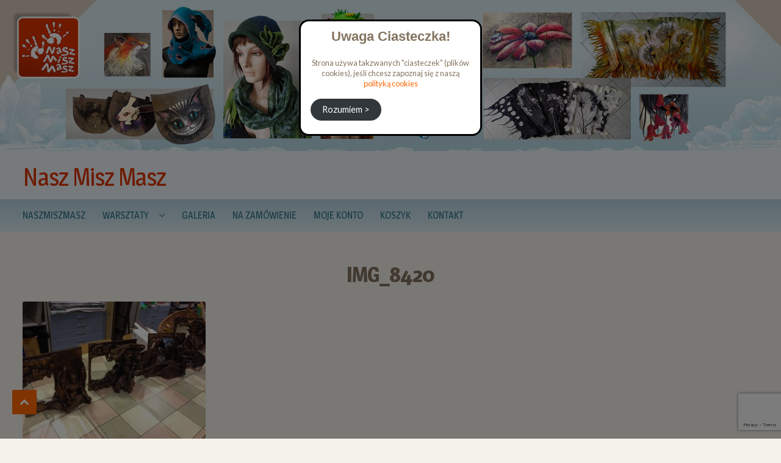

--- FILE ---
content_type: text/html; charset=UTF-8
request_url: https://naszmiszmasz.pl/img_8420/
body_size: 10236
content:
<!DOCTYPE html>
<html lang="pl-PL">
<head>
<meta charset="UTF-8">
<meta name="viewport" content="width=device-width, initial-scale=1">
<link rel="profile" href="http://gmpg.org/xfn/11">
	
	
	<!-- fb og -->
	
	
<meta property="og:title" content="NaszMiszMasz | Pracownia i sklep rękodzieła" />
<meta property="og:type" content="article" />
<meta property="og:url" content="https://naszmiszmasz.pl/" />
<meta property="og:description" content="" />
<meta property="og:image:alt" content="NaszMiszMasz" />
<meta property="og:image" content="https://naszmiszmasz.pl/wp-content/uploads/facebook_og_image_naszmiszmasz.jpg" />
<meta property="og:image:url" content="https://naszmiszmasz.pl/wp-content/uploads/facebook_og_image_naszmiszmasz.jpg" />
<meta property="og:image:secure_url" content="https://naszmiszmasz.pl/wp-content/uploads/facebook_og_image_naszmiszmasz.jpg" />
<meta property="og:image:width" content="1200" />
<meta property="og:image:height" content="630" />
	
	
	
	
	
<!-- Global site tag (gtag.js) - Google Analytics -->
<script async src="https://www.googletagmanager.com/gtag/js?id=G-CPBJWQS5E8"></script>
<script>
  window.dataLayer = window.dataLayer || [];
  function gtag(){dataLayer.push(arguments);}
  gtag('js', new Date());

  gtag('config', 'G-CPBJWQS5E8');
</script>
	
	
<!-- Facebook Pixel Code -->
<script>
  !function(f,b,e,v,n,t,s)
  {if(f.fbq)return;n=f.fbq=function(){n.callMethod?
  n.callMethod.apply(n,arguments):n.queue.push(arguments)};
  if(!f._fbq)f._fbq=n;n.push=n;n.loaded=!0;n.version='2.0';
  n.queue=[];t=b.createElement(e);t.async=!0;
  t.src=v;s=b.getElementsByTagName(e)[0];
  s.parentNode.insertBefore(t,s)}(window, document,'script',
  'https://connect.facebook.net/en_US/fbevents.js');
  fbq('init', '191246722376393');
  fbq('track', 'PageView');
</script>
<noscript><img height="1" width="1" style="display:none"
  src="https://www.facebook.com/tr?id=191246722376393&ev=PageView&noscript=1"
/></noscript>
<!-- End Facebook Pixel Code -->
	
	
	
<!-- Favicon -->
<link rel="icon" href="https://naszmiszmasz.pl/wp-content/uploads/favicon-16.ico" sizes="16x16">
<link rel="icon" href="https://naszmiszmasz.pl/wp-content/uploads/favicon-32.ico" sizes="32x32">
<!--<link rel="icon" href="/path/to/favicon-57.png" sizes="57x57">
<link rel="icon" href="/path/to/favicon-76.png" sizes="76x76">
<link rel="icon" href="/path/to/favicon-96.png" sizes="96x96">
<link rel="icon" href="/path/to/favicon-128.png" sizes="128x128">
<link rel="icon" href="/path/to/favicon-192.png" sizes="192x192">
<link rel="icon" href="/path/to/favicon-228.png" sizes="228x228">-->
	
	


	
	
	
	
<title>IMG_8420 | Nasz Misz Masz</title>

		<!-- All in One SEO 4.0.18 -->
		<meta property="twitter:card" content="summary" />
		<meta property="twitter:domain" content="naszmiszmasz.pl" />
		<meta property="twitter:title" content="IMG_8420 | Nasz Misz Masz" />
		<script type="application/ld+json" class="aioseo-schema">
			{"@context":"https:\/\/schema.org","@graph":[{"@type":"WebSite","@id":"https:\/\/naszmiszmasz.pl\/#website","url":"https:\/\/naszmiszmasz.pl\/","name":"Nasz Misz Masz","publisher":{"@id":"https:\/\/naszmiszmasz.pl\/#organization"}},{"@type":"Organization","@id":"https:\/\/naszmiszmasz.pl\/#organization","name":"Nasz Misz Masz","url":"https:\/\/naszmiszmasz.pl\/","logo":{"@type":"ImageObject","@id":"https:\/\/naszmiszmasz.pl\/#organizationLogo","url":"https:\/\/naszmiszmasz.pl\/wp-content\/uploads\/naszmiszmasz_logo_112x112.png","width":"112","height":"112"},"image":{"@id":"https:\/\/naszmiszmasz.pl\/#organizationLogo"},"sameAs":["https:\/\/www.facebook.com\/profile.php?id=100004090213079"],"contactPoint":{"@type":"ContactPoint","telephone":"+48505123523","contactType":"Sales"}},{"@type":"BreadcrumbList","@id":"https:\/\/naszmiszmasz.pl\/img_8420\/#breadcrumblist","itemListElement":[{"@type":"ListItem","@id":"https:\/\/naszmiszmasz.pl\/#listItem","position":"1","item":{"@id":"https:\/\/naszmiszmasz.pl\/#item","name":"Home","url":"https:\/\/naszmiszmasz.pl\/"},"nextItem":"https:\/\/naszmiszmasz.pl\/img_8420\/#listItem"},{"@type":"ListItem","@id":"https:\/\/naszmiszmasz.pl\/img_8420\/#listItem","position":"2","item":{"@id":"https:\/\/naszmiszmasz.pl\/img_8420\/#item","name":"IMG_8420","url":"https:\/\/naszmiszmasz.pl\/img_8420\/"},"previousItem":"https:\/\/naszmiszmasz.pl\/#listItem"}]},{"@type":"Person","@id":"https:\/\/naszmiszmasz.pl\/author\/ninja\/#author","url":"https:\/\/naszmiszmasz.pl\/author\/ninja\/","name":"ninja","image":{"@type":"ImageObject","@id":"https:\/\/naszmiszmasz.pl\/img_8420\/#authorImage","url":"https:\/\/secure.gravatar.com\/avatar\/619f856e66d31a309884c08306a038aa?s=96&d=mm&r=g","width":"96","height":"96","caption":"ninja"},"sameAs":["https:\/\/www.facebook.com\/profile.php?id=100004090213079"]},{"@type":"ItemPage","@id":"https:\/\/naszmiszmasz.pl\/img_8420\/#itempage","url":"https:\/\/naszmiszmasz.pl\/img_8420\/","name":"IMG_8420 | Nasz Misz Masz","inLanguage":"pl-PL","isPartOf":{"@id":"https:\/\/naszmiszmasz.pl\/#website"},"breadcrumb":{"@id":"https:\/\/naszmiszmasz.pl\/img_8420\/#breadcrumblist"},"author":"https:\/\/naszmiszmasz.pl\/img_8420\/#author","creator":"https:\/\/naszmiszmasz.pl\/img_8420\/#author","datePublished":"2020-12-06T17:27:12+01:00","dateModified":"2020-12-07T16:29:42+01:00"}]}
		</script>
		<!-- All in One SEO -->

<link rel='dns-prefetch' href='//www.google.com' />
<link rel='dns-prefetch' href='//fonts.googleapis.com' />
<link rel='dns-prefetch' href='//s.w.org' />
<link rel="alternate" type="application/rss+xml" title="Nasz Misz Masz &raquo; Kanał z wpisami" href="https://naszmiszmasz.pl/feed/" />
<link rel="alternate" type="application/rss+xml" title="Nasz Misz Masz &raquo; Kanał z komentarzami" href="https://naszmiszmasz.pl/comments/feed/" />
<link rel="alternate" type="application/rss+xml" title="Nasz Misz Masz &raquo; IMG_8420 Kanał z komentarzami" href="https://naszmiszmasz.pl/feed/?attachment_id=1948" />
		<script type="text/javascript">
			window._wpemojiSettings = {"baseUrl":"https:\/\/s.w.org\/images\/core\/emoji\/13.0.1\/72x72\/","ext":".png","svgUrl":"https:\/\/s.w.org\/images\/core\/emoji\/13.0.1\/svg\/","svgExt":".svg","source":{"concatemoji":"https:\/\/naszmiszmasz.pl\/wp-includes\/js\/wp-emoji-release.min.js?ver=5.7.14"}};
			!function(e,a,t){var n,r,o,i=a.createElement("canvas"),p=i.getContext&&i.getContext("2d");function s(e,t){var a=String.fromCharCode;p.clearRect(0,0,i.width,i.height),p.fillText(a.apply(this,e),0,0);e=i.toDataURL();return p.clearRect(0,0,i.width,i.height),p.fillText(a.apply(this,t),0,0),e===i.toDataURL()}function c(e){var t=a.createElement("script");t.src=e,t.defer=t.type="text/javascript",a.getElementsByTagName("head")[0].appendChild(t)}for(o=Array("flag","emoji"),t.supports={everything:!0,everythingExceptFlag:!0},r=0;r<o.length;r++)t.supports[o[r]]=function(e){if(!p||!p.fillText)return!1;switch(p.textBaseline="top",p.font="600 32px Arial",e){case"flag":return s([127987,65039,8205,9895,65039],[127987,65039,8203,9895,65039])?!1:!s([55356,56826,55356,56819],[55356,56826,8203,55356,56819])&&!s([55356,57332,56128,56423,56128,56418,56128,56421,56128,56430,56128,56423,56128,56447],[55356,57332,8203,56128,56423,8203,56128,56418,8203,56128,56421,8203,56128,56430,8203,56128,56423,8203,56128,56447]);case"emoji":return!s([55357,56424,8205,55356,57212],[55357,56424,8203,55356,57212])}return!1}(o[r]),t.supports.everything=t.supports.everything&&t.supports[o[r]],"flag"!==o[r]&&(t.supports.everythingExceptFlag=t.supports.everythingExceptFlag&&t.supports[o[r]]);t.supports.everythingExceptFlag=t.supports.everythingExceptFlag&&!t.supports.flag,t.DOMReady=!1,t.readyCallback=function(){t.DOMReady=!0},t.supports.everything||(n=function(){t.readyCallback()},a.addEventListener?(a.addEventListener("DOMContentLoaded",n,!1),e.addEventListener("load",n,!1)):(e.attachEvent("onload",n),a.attachEvent("onreadystatechange",function(){"complete"===a.readyState&&t.readyCallback()})),(n=t.source||{}).concatemoji?c(n.concatemoji):n.wpemoji&&n.twemoji&&(c(n.twemoji),c(n.wpemoji)))}(window,document,window._wpemojiSettings);
		</script>
		<style type="text/css">
img.wp-smiley,
img.emoji {
	display: inline !important;
	border: none !important;
	box-shadow: none !important;
	height: 1em !important;
	width: 1em !important;
	margin: 0 .07em !important;
	vertical-align: -0.1em !important;
	background: none !important;
	padding: 0 !important;
}
</style>
	<link rel='stylesheet' id='wp-block-library-css'  href='https://naszmiszmasz.pl/wp-includes/css/dist/block-library/style.min.css?ver=5.7.14' type='text/css' media='all' />
<link rel='stylesheet' id='contact-form-7-css'  href='https://naszmiszmasz.pl/wp-content/plugins/contact-form-7/includes/css/styles.css?ver=5.4' type='text/css' media='all' />
<link rel='stylesheet' id='bwg_fonts-css'  href='https://naszmiszmasz.pl/wp-content/plugins/photo-gallery/css/bwg-fonts/fonts.css?ver=0.0.1' type='text/css' media='all' />
<link rel='stylesheet' id='sumoselect-css'  href='https://naszmiszmasz.pl/wp-content/plugins/photo-gallery/css/sumoselect.min.css?ver=3.0.3' type='text/css' media='all' />
<link rel='stylesheet' id='mCustomScrollbar-css'  href='https://naszmiszmasz.pl/wp-content/plugins/photo-gallery/css/jquery.mCustomScrollbar.min.css?ver=1.5.69' type='text/css' media='all' />
<link rel='stylesheet' id='bwg_googlefonts-css'  href='https://fonts.googleapis.com/css?family=Ubuntu&#038;subset=greek,latin,greek-ext,vietnamese,cyrillic-ext,latin-ext,cyrillic' type='text/css' media='all' />
<link rel='stylesheet' id='bwg_frontend-css'  href='https://naszmiszmasz.pl/wp-content/plugins/photo-gallery/css/styles.min.css?ver=1.5.69' type='text/css' media='all' />
<link rel='stylesheet' id='shopper-style-css'  href='https://naszmiszmasz.pl/wp-content/themes/shopper/style.css?ver=1.3.8' type='text/css' media='all' />
<style id='shopper-style-inline-css' type='text/css'>

			.main-navigation ul li a,
			.site-title a,
			.site-branding h1 a,
			.site-footer .shopper-handheld-footer-bar a:not(.button) {
				color: #666666;
			}

			.main-navigation ul li a:hover,
			.main-navigation ul li:hover > a,
			.site-title a:hover,
			a.cart-contents:hover,
			.header-myacc-link a:hover,
			.site-header-cart .widget_shopping_cart a:hover,
			.site-header-cart:hover > li > a,
			.site-header ul.menu li.current-menu-item > a,
			.site-header ul.menu li.current-menu-parent > a {
				color: #ff6600;
			}

			table th {
				background-color: #f8f8f8;
			}

			table tbody td {
				background-color: #fdfdfd;
			}

			table tbody tr:nth-child(2n) td {
				background-color: #fbfbfb;
			}

			.site-header,
			.main-navigation ul.menu > li.menu-item-has-children:after,
			.shopper-handheld-footer-bar,
			.shopper-handheld-footer-bar ul li > a,
			.shopper-handheld-footer-bar ul li.search .site-search {
				background-color: #ffffff;
			}

			p.site-description,
			.site-header,
			.shopper-handheld-footer-bar {
				color: #9aa0a7;
			}

			.shopper-handheld-footer-bar ul li.cart .count {
				background-color: #666666;
			}

			.shopper-handheld-footer-bar ul li.cart .count {
				color: #ffffff;
			}

			.shopper-handheld-footer-bar ul li.cart .count {
				border-color: #ffffff;
			}

			h1, h2, h3, h4, h5, h6 {
				color: #484c51;
			}
			.widget .widget-title, .widget .widgettitle, .shopper-latest-from-blog .recent-post-title, .entry-title a {
				color: #484c51;
			}

			.widget h1 {
				border-bottom-color: #484c51;
			}

			body,
			.page-numbers li .page-numbers:not(.current),
			.page-numbers li .page-numbers:not(.current) {
				color: #43454b;
			}

			.widget-area .widget a,
			.hentry .entry-header .posted-on a,
			.hentry .entry-header .byline a {
				color: #75777d;
			}
			.site-main nav.navigation .nav-previous a, .widget_nav_menu ul.menu li.current-menu-item > a, .widget ul li.current-cat-ancestor > a, .widget_nav_menu ul.menu li.current-menu-ancestor > a, .site-main nav.navigation .nav-next a, .widget ul li.current-cat > a, .widget ul li.current-cat-parent > a, a  {
				color: #ff6600;
			}
			button, input[type="button"], input[type="reset"], input[type="submit"], .button, .widget a.button, .site-header-cart .widget_shopping_cart a.button, .back-to-top, .page-numbers li .page-numbers:hover,
				.shopper-hero-box .hero-box-wrap.owl-carousel .owl-controls .owl-next,
				.shopper-hero-box .hero-box-wrap.owl-carousel .owl-controls .owl-prev
			 {
				background-color: #ff6600;
				border-color: #ff6600;
				color: #ffffff;
			}



			.button.alt:hover, button.alt:hover, widget a.button.checkout:hover, button:hover, input[type="button"]:hover, input[type="reset"]:hover, input[type="submit"]:hover, .button:hover, .widget a.button:hover, .site-header-cart .widget_shopping_cart a.button:hover, .back-to-top:hover, input[type="submit"]:disabled:hover {
				background-color: #e64d00;
				border-color: #e64d00;
				color: #ffffff;
			}

			button.alt, input[type="button"].alt, input[type="reset"].alt, input[type="submit"].alt, .button.alt, .added_to_cart.alt, .widget-area .widget a.button.alt, .added_to_cart, .pagination .page-numbers li .page-numbers.current, .woocommerce-pagination .page-numbers li .page-numbers.current, .widget a.button.checkout {
				background-color: #ff6600;
				border-color: #ff6600;
				color: #ffffff;
			}

			 input[type="button"].alt:hover, input[type="reset"].alt:hover, input[type="submit"].alt:hover,  .added_to_cart.alt:hover, .widget-area .widget a.button.alt:hover {
				background-color: #13141a;
				border-color: #13141a;
				color: #ffffff;
			}

			.site-footer {
				background-color: #333333;
				color: #cccccc;
			}

			.footer-widgets {
				background-color: #666666;
			}

			.footer-widgets .widget-title {
				color: #ffffff;
			}

			.site-footer h1, .site-footer h2, .site-footer h3, .site-footer h4, .site-footer h5, .site-footer h6 {
				color: #ffffff;
			}


			.site-info,
			.footer-widgets .product_list_widget a:hover,
			.site-footer a:not(.button) {
				color: #cccccc;
			}

			#order_review,
			#payment .payment_methods > li .payment_box {
				background-color: #ffffff;
			}

			#payment .payment_methods > li {
				background-color: #fafafa;
			}

			#payment .payment_methods > li:hover {
				background-color: #f5f5f5;
			}

			.hentry .entry-content .more-link {
				border-color: #ff6600;
				color: #ff6600;
			}
			.hentry .entry-content .more-link:hover {
				background-color: #ff6600;
			}

			@media screen and ( min-width: 768px ) {
				/*
				.secondary-navigation ul.menu a:hover {
					color: #b3b9c0;
				}

				.secondary-navigation ul.menu a {
					color: #9aa0a7;
				}*/

				.site-header-cart .widget_shopping_cart,
				.main-navigation ul.menu ul.sub-menu,
				.main-navigation ul.nav-menu ul.children {
					background-color: #f7f7f7;
				}

			}
</style>
<link rel='stylesheet' id='shopper-fonts-css'  href='https://fonts.googleapis.com/css?family=Lato:400,400i,700,700i,900&#038;subset=latin%2Clatin-ext' type='text/css' media='all' />
<link rel='stylesheet' id='shopper-child-style-css'  href='https://naszmiszmasz.pl/wp-content/themes/shopper-ninja/style.css?ver=5.7.14' type='text/css' media='all' />
<script type='text/javascript' src='https://naszmiszmasz.pl/wp-includes/js/jquery/jquery.min.js?ver=3.5.1' id='jquery-core-js'></script>
<script type='text/javascript' src='https://naszmiszmasz.pl/wp-includes/js/jquery/jquery-migrate.min.js?ver=3.3.2' id='jquery-migrate-js'></script>
<script type='text/javascript' id='jquery-js-after'>
var v = jQuery.fn.jquery;
			if (v && parseInt(v) >= 3 && window.self === window.top) {
				var readyList=[];
				window.originalReadyMethod = jQuery.fn.ready;
				jQuery.fn.ready = function(){
					if(arguments.length && arguments.length > 0 && typeof arguments[0] === "function") {
						readyList.push({"c": this, "a": arguments});
					}
					return window.originalReadyMethod.apply( this, arguments );
				};
				window.wpfReadyList = readyList;
			}
</script>
<script type='text/javascript' src='https://naszmiszmasz.pl/wp-content/plugins/photo-gallery/js/jquery.sumoselect.min.js?ver=3.0.3' id='sumoselect-js'></script>
<script type='text/javascript' src='https://naszmiszmasz.pl/wp-content/plugins/photo-gallery/js/jquery.mobile.min.js?ver=1.4.5' id='jquery-mobile-js'></script>
<script type='text/javascript' src='https://naszmiszmasz.pl/wp-content/plugins/photo-gallery/js/jquery.mCustomScrollbar.concat.min.js?ver=1.5.69' id='mCustomScrollbar-js'></script>
<script type='text/javascript' src='https://naszmiszmasz.pl/wp-content/plugins/photo-gallery/js/jquery.fullscreen-0.4.1.min.js?ver=0.4.1' id='jquery-fullscreen-js'></script>
<script type='text/javascript' id='bwg_frontend-js-extra'>
/* <![CDATA[ */
var bwg_objectsL10n = {"bwg_field_required":"field is required.","bwg_mail_validation":"To nie jest prawid\u0142owy adres e-mail. ","bwg_search_result":"Nie ma \u017cadnych zdj\u0119\u0107 pasuj\u0105cych do wyszukiwania.","bwg_select_tag":"Select Tag","bwg_order_by":"Order By","bwg_search":"Szukaj","bwg_show_ecommerce":"Poka\u017c sklep","bwg_hide_ecommerce":"Ukryj sklep","bwg_show_comments":"Poka\u017c komentarze","bwg_hide_comments":"Ukryj komentarze","bwg_restore":"Przywr\u00f3\u0107","bwg_maximize":"Maksymalizacji","bwg_fullscreen":"Pe\u0142ny ekran","bwg_exit_fullscreen":"Zamknij tryb pe\u0142noekranowy","bwg_search_tag":"SEARCH...","bwg_tag_no_match":"No tags found","bwg_all_tags_selected":"All tags selected","bwg_tags_selected":"tags selected","play":"Odtw\u00f3rz","pause":"Pauza","is_pro":"","bwg_play":"Odtw\u00f3rz","bwg_pause":"Pauza","bwg_hide_info":"Ukryj informacje","bwg_show_info":"Poka\u017c informacje","bwg_hide_rating":"Ukryj oceni\u0142","bwg_show_rating":"Poka\u017c ocen\u0119","ok":"Ok","cancel":"Anuluj","select_all":"Wybierz wszystkie","lazy_load":"0","lazy_loader":"https:\/\/naszmiszmasz.pl\/wp-content\/plugins\/photo-gallery\/images\/ajax_loader.png","front_ajax":"0"};
/* ]]> */
</script>
<script type='text/javascript' src='https://naszmiszmasz.pl/wp-content/plugins/photo-gallery/js/scripts.min.js?ver=1.5.69' id='bwg_frontend-js'></script>
<link rel="https://api.w.org/" href="https://naszmiszmasz.pl/wp-json/" /><link rel="alternate" type="application/json" href="https://naszmiszmasz.pl/wp-json/wp/v2/media/1948" /><link rel="EditURI" type="application/rsd+xml" title="RSD" href="https://naszmiszmasz.pl/xmlrpc.php?rsd" />
<link rel="wlwmanifest" type="application/wlwmanifest+xml" href="https://naszmiszmasz.pl/wp-includes/wlwmanifest.xml" /> 
<meta name="generator" content="WordPress 5.7.14" />
<link rel='shortlink' href='https://naszmiszmasz.pl/?p=1948' />
<link rel="alternate" type="application/json+oembed" href="https://naszmiszmasz.pl/wp-json/oembed/1.0/embed?url=https%3A%2F%2Fnaszmiszmasz.pl%2Fimg_8420%2F" />
<link rel="alternate" type="text/xml+oembed" href="https://naszmiszmasz.pl/wp-json/oembed/1.0/embed?url=https%3A%2F%2Fnaszmiszmasz.pl%2Fimg_8420%2F&#038;format=xml" />
<style type="text/css" id="custom-background-css">
body.custom-background { background-color: ##ffffff; }
</style>
	</head>
	


<body class="attachment attachment-template-default single single-attachment postid-1948 attachmentid-1948 attachment-jpeg custom-background no-wc-breadcrumb shopper-full-width-content left-sidebar">
<div id="page" class="site">

		
	
<!-- ###############################################  START INTERACTIVE SVG  ################################################### -->
<svg version="1.1" id="banner_header_svg" xmlns="http://www.w3.org/2000/svg" xmlns:xlink="http://www.w3.org/1999/xlink" x="0px" y="0px"
	 viewBox="0 0 1920 372" style="enable-background:new 0 0 1920 372;" xml:space="preserve">
<image style="overflow:visible;" width="1920" height="372" xlink:href="https://naszmiszmasz.pl/wp-content/uploads/2020/12/naszmiszmasz_banner_header_tlo.jpg" >
</image>
<svg class="svg_wew" style="overflow:visible;" width="126" height="116"  x="1572" y="232">
	<image id="1" class="kafel_svg_element"  style="overflow:visible;" width="126" height="116" xlink:href="https://naszmiszmasz.pl/wp-content/uploads/2020/12/naszmiszmasz_banner_header_elementy_34.png">
	</image>
</svg>
<svg class="svg_wew" style="overflow:visible;" width="132" height="174" x="399" y="17" >
	<image id="2" class="kafel_svg_element" style="overflow:visible;" width="132" height="174" xlink:href="https://naszmiszmasz.pl/wp-content/uploads/2020/12/naszmiszmasz_banner_header_elementy_03.png">
	</image>
</svg>
<svg class="svg_wew" style="overflow:visible;" width="222" height="137" x="1184" y="31">
	<image id="3" class="kafel_svg_element" style="overflow:visible;" width="222" height="137" xlink:href="https://naszmiszmasz.pl/wp-content/uploads/2020/12/naszmiszmasz_banner_header_elementy_06.jpg">
	</image>
</svg>
<svg class="svg_wew" style="overflow:visible;" width="217" height="303" x="549" y="38">
	<image id="4" class="kafel_svg_element" style="overflow:visible;" width="217" height="303" xlink:href="https://naszmiszmasz.pl/wp-content/uploads/2020/12/naszmiszmasz_banner_header_elementy_09.png">
	</image>
</svg>
<svg class="svg_wew" style="overflow:visible;" width="129" height="143" x="790" y="22">
	<image id="5" class="kafel_svg_element" style="overflow:visible;" width="129" height="143" xlink:href="https://naszmiszmasz.pl/wp-content/uploads/2020/12/naszmiszmasz_banner_header_elementy_11.png">
	</image>
</svg>
<svg class="svg_wew"  style="overflow:visible;" width="356" height="184" x="1428" y="30">
	<image id="6" class="kafel_svg_element" style="overflow:visible;" width="356" height="184"  xlink:href="https://naszmiszmasz.pl/wp-content/uploads/2020/12/naszmiszmasz_banner_header_elementy_14.jpg"  >
	</image>
</svg>
<svg class="svg_wew"  style="overflow:visible;" width="114" height="107"  x="256" y="81">	
	<image id="7" class="kafel_svg_element" style="overflow:visible;" width="114" height="107" xlink:href="https://naszmiszmasz.pl/wp-content/uploads/2020/12/naszmiszmasz_banner_header_elementy_17.jpg">
	</image>
</svg>
<svg class="svg_wew"  style="overflow:visible;" width="362" height="151"   x="1189" y="192">	
	<image id="8" class="kafel_svg_element" style="overflow:visible;" width="362" height="151" xlink:href="https://naszmiszmasz.pl/wp-content/uploads/2020/12/naszmiszmasz_banner_header_elementy_24.jpg">
	</image>
</svg>
<svg class="svg_wew"  style="overflow:visible;" width="130" height="166"    x="788" y="176">
	<image id="9" class="kafel_svg_element" style="overflow:visible;" width="130" height="166" xlink:href="https://naszmiszmasz.pl/wp-content/uploads/2020/12/naszmiszmasz_banner_header_elementy_28.png">
	</image>
</svg>
<svg class="svg_wew"  style="overflow:visible;" width="368" height="150"  x="162" y="206">
	<image id="10" class="kafel_svg_element" style="overflow:visible;" width="368" height="150" xlink:href="https://naszmiszmasz.pl/wp-content/uploads/2020/12/naszmiszmasz_banner_header_elementy_31.png">
	</image>
</svg>
<svg class="svg_wew"  style="overflow:visible;" width="254" height="252"  x="932" y="91">	
	<image id="11" class="kafel_svg_element" style="overflow:visible;" width="254" height="252" xlink:href="https://naszmiszmasz.pl/wp-content/uploads/2020/12/naszmiszmasz_banner_header_elementy_20.png"></image></svg><p id="dokadto"></p></svg><picture id="banner-header-static">
		<source media="(max-width:767px)" srcset="https://naszmiszmasz.pl/wp-content/uploads/naszmiszmasz_banner_header_mobile.jpg" />
		<source srcset="https://naszmiszmasz.pl/wp-content/uploads/naszmiszmasz_banner_header.jpg" />
		<img src="https://naszmiszmasz.pl/wp-content/uploads/naszmiszmasz_banner_header.jpg" />
	</picture>
	
	<header id="masthead" class="site-header" role="banner" style="background-image: none; ">

		<div class="col-full">
					<a class="skip-link screen-reader-text" href="#site-navigation">Skip to navigation</a>
		<a class="skip-link screen-reader-text" href="#content">Skip to content</a>
		<div class="shopper-secondary-navigation"><div class="topbox-left"></div><div class="topbox-right"></div></div><div class="header-middle clear">		<div class="site-branding">
			<div class="beta site-title"><a href="https://naszmiszmasz.pl/" rel="home">Nasz Misz Masz</a></div>		</div>
		</div><div class="shopper-primary-navigation clear">		<nav id="site-navigation" class="main-navigation" role="navigation" aria-label="Primary Navigation">			

			
				<button class="menu-toggle"><i class="fa fa-bars"></i></button>

				<div class="primary-navigation"><ul id="menu-menu" class="menu"><li id="menu-item-14" class="menu-item menu-item-type-post_type menu-item-object-page menu-item-home menu-item-14"><a href="https://naszmiszmasz.pl/">NaszMiszMasz</a></li>
<li id="menu-item-52" class="menu-item menu-item-type-custom menu-item-object-custom menu-item-has-children menu-item-52"><a href="#">Warsztaty</a>
<ul class="sub-menu">
	<li id="menu-item-46" class="menu-item menu-item-type-post_type menu-item-object-page menu-item-46"><a href="https://naszmiszmasz.pl/powertex/">Powertex</a></li>
	<li id="menu-item-77" class="menu-item menu-item-type-post_type menu-item-object-page menu-item-77"><a href="https://naszmiszmasz.pl/filcowanie-na-sucho/">Filcowanie na sucho</a></li>
	<li id="menu-item-80" class="menu-item menu-item-type-post_type menu-item-object-page menu-item-80"><a href="https://naszmiszmasz.pl/filcowanie-na-mokro/">Filcowanie na mokro</a></li>
</ul>
</li>
<li id="menu-item-3004" class="menu-item menu-item-type-post_type menu-item-object-page menu-item-3004"><a href="https://naszmiszmasz.pl/galeria/">Galeria</a></li>
<li id="menu-item-4307" class="menu-item menu-item-type-post_type menu-item-object-page menu-item-4307"><a href="https://naszmiszmasz.pl/zamow/">Na zamówienie</a></li>
<li id="menu-item-15" class="menu-item menu-item-type-post_type menu-item-object-page menu-item-15"><a href="https://naszmiszmasz.pl/moje-konto/">Moje konto</a></li>
<li id="menu-item-17" class="menu-item menu-item-type-post_type menu-item-object-page menu-item-17"><a href="https://naszmiszmasz.pl/koszyk/">Koszyk</a></li>
<li id="menu-item-63" class="menu-item menu-item-type-post_type menu-item-object-page menu-item-63"><a href="https://naszmiszmasz.pl/kontakt/">Kontakt</a></li>
</ul></div>		</nav><!-- #site-navigation -->
		</div>
		</div>
	</header><!-- #masthead -->




	
	<div id="content" class="site-content">
		<div class="col-full">

					

	<div id="primary" class="content-area">
		<main id="main" class="site-main" role="main">

		<article id="post-1948" class="post-1948 attachment type-attachment status-inherit hentry attachment_category-warsztaty-itp">

			<header class="entry-header">
		<h1 class="entry-title">IMG_8420</h1>		</header><!-- .entry-header -->
				<aside class="entry-meta">
			

		</aside>
				<div class="entry-content">
		<p class="attachment"><a href='https://naszmiszmasz.pl/wp-content/uploads/2020/12/IMG_8420-scaled.jpg'><img width="300" height="225" src="https://naszmiszmasz.pl/wp-content/uploads/2020/12/IMG_8420-300x225.jpg" class="attachment-medium size-medium" alt="" loading="lazy" srcset="https://naszmiszmasz.pl/wp-content/uploads/2020/12/IMG_8420-300x225.jpg 300w, https://naszmiszmasz.pl/wp-content/uploads/2020/12/IMG_8420-1024x768.jpg 1024w, https://naszmiszmasz.pl/wp-content/uploads/2020/12/IMG_8420-768x576.jpg 768w, https://naszmiszmasz.pl/wp-content/uploads/2020/12/IMG_8420-1536x1152.jpg 1536w, https://naszmiszmasz.pl/wp-content/uploads/2020/12/IMG_8420-2048x1536.jpg 2048w, https://naszmiszmasz.pl/wp-content/uploads/2020/12/IMG_8420-600x450.jpg 600w" sizes="(max-width: 300px) 100vw, 300px" /></a></p>
		</div><!-- .entry-content -->
		
	<nav class="navigation post-navigation" role="navigation" aria-label="Wpisy">
		<h2 class="screen-reader-text">Nawigacja wpisu</h2>
		<div class="nav-links"><div class="nav-previous"><a href="https://naszmiszmasz.pl/img_8420/" rel="prev">IMG_8420</a></div></div>
	</nav><section id="comments" class="comments-area" aria-label="Post Comments">

		<div id="respond" class="comment-respond">
		<span id="reply-title" class="gamma comment-reply-title">Dodaj komentarz <small><a rel="nofollow" id="cancel-comment-reply-link" href="/img_8420/#respond" style="display:none;">Anuluj pisanie odpowiedzi</a></small></span><form action="https://naszmiszmasz.pl/wp-comments-post.php" method="post" id="commentform" class="comment-form" novalidate><p class="comment-notes"><span id="email-notes">Twój adres e-mail nie zostanie opublikowany.</span> Wymagane pola są oznaczone <span class="required">*</span></p><p class="comment-form-comment"><label for="comment">Komentarz</label> <textarea id="comment" name="comment" cols="45" rows="8" maxlength="65525" required="required"></textarea></p><p class="comment-form-author"><label for="author">Nazwa <span class="required">*</span></label> <input id="author" name="author" type="text" value="" size="30" maxlength="245" required='required' /></p>
<p class="comment-form-email"><label for="email">Email <span class="required">*</span></label> <input id="email" name="email" type="email" value="" size="30" maxlength="100" aria-describedby="email-notes" required='required' /></p>
<p class="comment-form-url"><label for="url">Witryna internetowa</label> <input id="url" name="url" type="url" value="" size="30" maxlength="200" /></p>
<p class="comment-form-cookies-consent"><input id="wp-comment-cookies-consent" name="wp-comment-cookies-consent" type="checkbox" value="yes" /> <label for="wp-comment-cookies-consent">Zapisz moje dane, adres e-mail i witrynę w przeglądarce aby wypełnić dane podczas pisania kolejnych komentarzy.</label></p>
<p class="form-submit"><input name="submit" type="submit" id="submit" class="submit" value="Opublikuj komentarz" /> <input type='hidden' name='comment_post_ID' value='1948' id='comment_post_ID' />
<input type='hidden' name='comment_parent' id='comment_parent' value='0' />
</p></form>	</div><!-- #respond -->
	
</section><!-- #comments -->
</article><!-- #post-## -->
		</main><!-- #main -->
	</div><!-- #primary -->




		</div><!-- .col-full -->

	</div><!-- #content -->



	


	<footer id="colophon" class="site-footer" role="contentinfo">

		<div id="stopka-tytul">Nasz Misz Masz - Marta Bień</div>

		<div id="stopka-dane">

			<div class="stopka-dana"><b>Telefon: </b> <a target="_blank" href="tel:+48505123523">(+48) 505 123 523</a></div>

			<div class="stopka-dana"><b>Email:</b> <a target="_blank" href="mailto:marta@naszmiszmasz.pl">marta@naszmiszmasz.pl</a></div>

			<div class="stopka-dana"><b>Messanger: </b><a target="_blank" href="http://m.me/100004090213079">Marta Bień</a></div>

			<div class="stopka-dana"><b>Facebook: </b><a target="_blank" href="https://www.facebook.com/profile.php?id=100004090213079">Marta Bień</a></div>

			<div class="stopka-dana"><b>Adres: </b> Hirszfelda 16/64, Warszawa</div>

			<div class="stopka-dana"><b>NIP:</b> 9511792478</div>

			<div class="stopka-dana"><a href="https://naszmiszmasz.pl/regulamin/">Regulamin sklepu</a></div>
			
			<div class="stopka-dana"><a href="https://naszmiszmasz.pl/polityka-prywatnosci/">Polityka prywatności</a></div>
			
			<div class="stopka-dana"><a href="https://naszmiszmasz.pl/polityka-cookies/">Polityka cookies</a></div>
			
			<div class="stopka-dana"><a href="https://naszmiszmasz.pl/polityka-zwrotow/">Polityka zwrotów</a></div>

		</div>

	</footer><!-- #colophon -->



	
		<span class="back-to-top"><i class="fa fa-chevron-up" aria-hidden="true"></i></span>

		


</div><!-- #page -->

<div id="stopka-ninja"><a href="https://projektninja.pl"><img src="https://naszmiszmasz.pl/wp-content/uploads/2020/11/made_by_projekt_ninja.png" alt="Made by Projekt Ninja"></a></div>



<script type='text/javascript' src='https://naszmiszmasz.pl/wp-includes/js/jquery/ui/core.min.js?ver=1.12.1' id='jquery-ui-core-js'></script>
<script type='text/javascript' src='https://naszmiszmasz.pl/wp-includes/js/jquery/ui/menu.min.js?ver=1.12.1' id='jquery-ui-menu-js'></script>
<script type='text/javascript' src='https://naszmiszmasz.pl/wp-includes/js/dist/vendor/wp-polyfill.min.js?ver=7.4.4' id='wp-polyfill-js'></script>
<script type='text/javascript' id='wp-polyfill-js-after'>
( 'fetch' in window ) || document.write( '<script src="https://naszmiszmasz.pl/wp-includes/js/dist/vendor/wp-polyfill-fetch.min.js?ver=3.0.0"></scr' + 'ipt>' );( document.contains ) || document.write( '<script src="https://naszmiszmasz.pl/wp-includes/js/dist/vendor/wp-polyfill-node-contains.min.js?ver=3.42.0"></scr' + 'ipt>' );( window.DOMRect ) || document.write( '<script src="https://naszmiszmasz.pl/wp-includes/js/dist/vendor/wp-polyfill-dom-rect.min.js?ver=3.42.0"></scr' + 'ipt>' );( window.URL && window.URL.prototype && window.URLSearchParams ) || document.write( '<script src="https://naszmiszmasz.pl/wp-includes/js/dist/vendor/wp-polyfill-url.min.js?ver=3.6.4"></scr' + 'ipt>' );( window.FormData && window.FormData.prototype.keys ) || document.write( '<script src="https://naszmiszmasz.pl/wp-includes/js/dist/vendor/wp-polyfill-formdata.min.js?ver=3.0.12"></scr' + 'ipt>' );( Element.prototype.matches && Element.prototype.closest ) || document.write( '<script src="https://naszmiszmasz.pl/wp-includes/js/dist/vendor/wp-polyfill-element-closest.min.js?ver=2.0.2"></scr' + 'ipt>' );( 'objectFit' in document.documentElement.style ) || document.write( '<script src="https://naszmiszmasz.pl/wp-includes/js/dist/vendor/wp-polyfill-object-fit.min.js?ver=2.3.4"></scr' + 'ipt>' );
</script>
<script type='text/javascript' src='https://naszmiszmasz.pl/wp-includes/js/dist/dom-ready.min.js?ver=93db39f6fe07a70cb9217310bec0a531' id='wp-dom-ready-js'></script>
<script type='text/javascript' src='https://naszmiszmasz.pl/wp-includes/js/dist/hooks.min.js?ver=d0188aa6c336f8bb426fe5318b7f5b72' id='wp-hooks-js'></script>
<script type='text/javascript' src='https://naszmiszmasz.pl/wp-includes/js/dist/i18n.min.js?ver=6ae7d829c963a7d8856558f3f9b32b43' id='wp-i18n-js'></script>
<script type='text/javascript' id='wp-i18n-js-after'>
wp.i18n.setLocaleData( { 'text direction\u0004ltr': [ 'ltr' ] } );
</script>
<script type='text/javascript' id='wp-a11y-js-translations'>
( function( domain, translations ) {
	var localeData = translations.locale_data[ domain ] || translations.locale_data.messages;
	localeData[""].domain = domain;
	wp.i18n.setLocaleData( localeData, domain );
} )( "default", {"translation-revision-date":"2025-10-01 14:46:00+0000","generator":"GlotPress\/4.0.1","domain":"messages","locale_data":{"messages":{"":{"domain":"messages","plural-forms":"nplurals=3; plural=(n == 1) ? 0 : ((n % 10 >= 2 && n % 10 <= 4 && (n % 100 < 12 || n % 100 > 14)) ? 1 : 2);","lang":"pl"},"Notifications":["Powiadomienia"]}},"comment":{"reference":"wp-includes\/js\/dist\/a11y.js"}} );
</script>
<script type='text/javascript' src='https://naszmiszmasz.pl/wp-includes/js/dist/a11y.min.js?ver=f38c4dee80fd4bb43131247e3175c99a' id='wp-a11y-js'></script>
<script type='text/javascript' id='jquery-ui-autocomplete-js-extra'>
/* <![CDATA[ */
var uiAutocompleteL10n = {"noResults":"Brak wynik\u00f3w.","oneResult":"Znaleziono jeden wynik. U\u017cyj strza\u0142ek g\u00f3ra\/d\u00f3\u0142 do nawigacji.","manyResults":"Znaleziono %d wynik\u00f3w. U\u017cyj strza\u0142ek g\u00f3ra\/d\u00f3\u0142 do nawigacji.","itemSelected":"Wybrano obiekt."};
/* ]]> */
</script>
<script type='text/javascript' src='https://naszmiszmasz.pl/wp-includes/js/jquery/ui/autocomplete.min.js?ver=1.12.1' id='jquery-ui-autocomplete-js'></script>
<script type='text/javascript' src='https://naszmiszmasz.pl/wp-includes/js/dist/vendor/lodash.min.js?ver=4.17.21' id='lodash-js'></script>
<script type='text/javascript' id='lodash-js-after'>
window.lodash = _.noConflict();
</script>
<script type='text/javascript' src='https://naszmiszmasz.pl/wp-includes/js/dist/url.min.js?ver=7c99a9585caad6f2f16c19ecd17a86cd' id='wp-url-js'></script>
<script type='text/javascript' id='wp-api-fetch-js-translations'>
( function( domain, translations ) {
	var localeData = translations.locale_data[ domain ] || translations.locale_data.messages;
	localeData[""].domain = domain;
	wp.i18n.setLocaleData( localeData, domain );
} )( "default", {"translation-revision-date":"2025-10-01 14:46:00+0000","generator":"GlotPress\/4.0.1","domain":"messages","locale_data":{"messages":{"":{"domain":"messages","plural-forms":"nplurals=3; plural=(n == 1) ? 0 : ((n % 10 >= 2 && n % 10 <= 4 && (n % 100 < 12 || n % 100 > 14)) ? 1 : 2);","lang":"pl"},"You are probably offline.":["Prawdopodobnie jeste\u015b offline."],"Media upload failed. If this is a photo or a large image, please scale it down and try again.":["Nie uda\u0142o si\u0119 przes\u0142anie multimedi\u00f3w. Je\u015bli jest to zdj\u0119cie lub du\u017cy obrazek, prosz\u0119 je zmniejszy\u0107 i spr\u00f3bowa\u0107 ponownie."],"An unknown error occurred.":["Wyst\u0105pi\u0142 nieznany b\u0142\u0105d."],"The response is not a valid JSON response.":["Odpowied\u017a nie jest prawid\u0142ow\u0105 odpowiedzi\u0105 JSON."]}},"comment":{"reference":"wp-includes\/js\/dist\/api-fetch.js"}} );
</script>
<script type='text/javascript' src='https://naszmiszmasz.pl/wp-includes/js/dist/api-fetch.min.js?ver=25cbf3644d200bdc5cab50e7966b5b03' id='wp-api-fetch-js'></script>
<script type='text/javascript' id='wp-api-fetch-js-after'>
wp.apiFetch.use( wp.apiFetch.createRootURLMiddleware( "https://naszmiszmasz.pl/wp-json/" ) );
wp.apiFetch.nonceMiddleware = wp.apiFetch.createNonceMiddleware( "6ba546815d" );
wp.apiFetch.use( wp.apiFetch.nonceMiddleware );
wp.apiFetch.use( wp.apiFetch.mediaUploadMiddleware );
wp.apiFetch.nonceEndpoint = "https://naszmiszmasz.pl/wp-admin/admin-ajax.php?action=rest-nonce";
</script>
<script type='text/javascript' id='contact-form-7-js-extra'>
/* <![CDATA[ */
var wpcf7 = [];
/* ]]> */
</script>
<script type='text/javascript' src='https://naszmiszmasz.pl/wp-content/plugins/contact-form-7/includes/js/index.js?ver=5.4' id='contact-form-7-js'></script>
<script type='text/javascript' src='https://naszmiszmasz.pl/wp-content/themes/shopper/assets/js/skip-link-focus-fix.js?ver=1.3.8' id='shopper-skip-link-focus-fix-js'></script>
<script type='text/javascript' src='https://naszmiszmasz.pl/wp-content/themes/shopper/assets/js/shopper.min.js?ver=1.3.8' id='shopper-script-js'></script>
<script type='text/javascript' src='https://naszmiszmasz.pl/wp-includes/js/comment-reply.min.js?ver=5.7.14' id='comment-reply-js'></script>
<script type='text/javascript' src='https://www.google.com/recaptcha/api.js?render=6LfdfkgaAAAAAPWldkD8sSSWC4giPoV3X8ReLjhz&#038;ver=3.0' id='google-recaptcha-js'></script>
<script type='text/javascript' id='wpcf7-recaptcha-js-extra'>
/* <![CDATA[ */
var wpcf7_recaptcha = {"sitekey":"6LfdfkgaAAAAAPWldkD8sSSWC4giPoV3X8ReLjhz","actions":{"homepage":"homepage","contactform":"contactform"}};
/* ]]> */
</script>
<script type='text/javascript' src='https://naszmiszmasz.pl/wp-content/plugins/contact-form-7/modules/recaptcha/index.js?ver=5.4' id='wpcf7-recaptcha-js'></script>
<script type='text/javascript' src='https://naszmiszmasz.pl/wp-includes/js/wp-embed.min.js?ver=5.7.14' id='wp-embed-js'></script>
<script type='text/javascript' src='https://naszmiszmasz.pl/wp-content/themes/shopper/assets/js/banner-header-anim.js?ver=5.7.14' id='banner-header-anim-js'></script>
<script type='text/javascript' src='https://naszmiszmasz.pl/wp-content/themes/shopper/assets/js/ciasteczka.js?ver=5.7.14' id='ciasteczka-js'></script>
<script type='text/javascript' src='https://naszmiszmasz.pl/wp-content/themes/shopper/assets/js/wklejbannery.js?ver=5.7.14' id='wklejbannery-js'></script>

            <script type="text/javascript">

                // Sajan trackujemy na fb dodanie do koszyka

                /*(function($){ 



                    $('.single_add_to_cart_button').on( 'click', function(){

                        fbq('track','AddToCart');

                    });



                })(jQuery); // "jQuery" Working with WP (added the $ alias as argument)*/

            </script>

</body>

</html>



--- FILE ---
content_type: text/html; charset=utf-8
request_url: https://www.google.com/recaptcha/api2/anchor?ar=1&k=6LfdfkgaAAAAAPWldkD8sSSWC4giPoV3X8ReLjhz&co=aHR0cHM6Ly9uYXN6bWlzem1hc3oucGw6NDQz&hl=en&v=N67nZn4AqZkNcbeMu4prBgzg&size=invisible&anchor-ms=20000&execute-ms=30000&cb=bv9cmsdw3891
body_size: 49965
content:
<!DOCTYPE HTML><html dir="ltr" lang="en"><head><meta http-equiv="Content-Type" content="text/html; charset=UTF-8">
<meta http-equiv="X-UA-Compatible" content="IE=edge">
<title>reCAPTCHA</title>
<style type="text/css">
/* cyrillic-ext */
@font-face {
  font-family: 'Roboto';
  font-style: normal;
  font-weight: 400;
  font-stretch: 100%;
  src: url(//fonts.gstatic.com/s/roboto/v48/KFO7CnqEu92Fr1ME7kSn66aGLdTylUAMa3GUBHMdazTgWw.woff2) format('woff2');
  unicode-range: U+0460-052F, U+1C80-1C8A, U+20B4, U+2DE0-2DFF, U+A640-A69F, U+FE2E-FE2F;
}
/* cyrillic */
@font-face {
  font-family: 'Roboto';
  font-style: normal;
  font-weight: 400;
  font-stretch: 100%;
  src: url(//fonts.gstatic.com/s/roboto/v48/KFO7CnqEu92Fr1ME7kSn66aGLdTylUAMa3iUBHMdazTgWw.woff2) format('woff2');
  unicode-range: U+0301, U+0400-045F, U+0490-0491, U+04B0-04B1, U+2116;
}
/* greek-ext */
@font-face {
  font-family: 'Roboto';
  font-style: normal;
  font-weight: 400;
  font-stretch: 100%;
  src: url(//fonts.gstatic.com/s/roboto/v48/KFO7CnqEu92Fr1ME7kSn66aGLdTylUAMa3CUBHMdazTgWw.woff2) format('woff2');
  unicode-range: U+1F00-1FFF;
}
/* greek */
@font-face {
  font-family: 'Roboto';
  font-style: normal;
  font-weight: 400;
  font-stretch: 100%;
  src: url(//fonts.gstatic.com/s/roboto/v48/KFO7CnqEu92Fr1ME7kSn66aGLdTylUAMa3-UBHMdazTgWw.woff2) format('woff2');
  unicode-range: U+0370-0377, U+037A-037F, U+0384-038A, U+038C, U+038E-03A1, U+03A3-03FF;
}
/* math */
@font-face {
  font-family: 'Roboto';
  font-style: normal;
  font-weight: 400;
  font-stretch: 100%;
  src: url(//fonts.gstatic.com/s/roboto/v48/KFO7CnqEu92Fr1ME7kSn66aGLdTylUAMawCUBHMdazTgWw.woff2) format('woff2');
  unicode-range: U+0302-0303, U+0305, U+0307-0308, U+0310, U+0312, U+0315, U+031A, U+0326-0327, U+032C, U+032F-0330, U+0332-0333, U+0338, U+033A, U+0346, U+034D, U+0391-03A1, U+03A3-03A9, U+03B1-03C9, U+03D1, U+03D5-03D6, U+03F0-03F1, U+03F4-03F5, U+2016-2017, U+2034-2038, U+203C, U+2040, U+2043, U+2047, U+2050, U+2057, U+205F, U+2070-2071, U+2074-208E, U+2090-209C, U+20D0-20DC, U+20E1, U+20E5-20EF, U+2100-2112, U+2114-2115, U+2117-2121, U+2123-214F, U+2190, U+2192, U+2194-21AE, U+21B0-21E5, U+21F1-21F2, U+21F4-2211, U+2213-2214, U+2216-22FF, U+2308-230B, U+2310, U+2319, U+231C-2321, U+2336-237A, U+237C, U+2395, U+239B-23B7, U+23D0, U+23DC-23E1, U+2474-2475, U+25AF, U+25B3, U+25B7, U+25BD, U+25C1, U+25CA, U+25CC, U+25FB, U+266D-266F, U+27C0-27FF, U+2900-2AFF, U+2B0E-2B11, U+2B30-2B4C, U+2BFE, U+3030, U+FF5B, U+FF5D, U+1D400-1D7FF, U+1EE00-1EEFF;
}
/* symbols */
@font-face {
  font-family: 'Roboto';
  font-style: normal;
  font-weight: 400;
  font-stretch: 100%;
  src: url(//fonts.gstatic.com/s/roboto/v48/KFO7CnqEu92Fr1ME7kSn66aGLdTylUAMaxKUBHMdazTgWw.woff2) format('woff2');
  unicode-range: U+0001-000C, U+000E-001F, U+007F-009F, U+20DD-20E0, U+20E2-20E4, U+2150-218F, U+2190, U+2192, U+2194-2199, U+21AF, U+21E6-21F0, U+21F3, U+2218-2219, U+2299, U+22C4-22C6, U+2300-243F, U+2440-244A, U+2460-24FF, U+25A0-27BF, U+2800-28FF, U+2921-2922, U+2981, U+29BF, U+29EB, U+2B00-2BFF, U+4DC0-4DFF, U+FFF9-FFFB, U+10140-1018E, U+10190-1019C, U+101A0, U+101D0-101FD, U+102E0-102FB, U+10E60-10E7E, U+1D2C0-1D2D3, U+1D2E0-1D37F, U+1F000-1F0FF, U+1F100-1F1AD, U+1F1E6-1F1FF, U+1F30D-1F30F, U+1F315, U+1F31C, U+1F31E, U+1F320-1F32C, U+1F336, U+1F378, U+1F37D, U+1F382, U+1F393-1F39F, U+1F3A7-1F3A8, U+1F3AC-1F3AF, U+1F3C2, U+1F3C4-1F3C6, U+1F3CA-1F3CE, U+1F3D4-1F3E0, U+1F3ED, U+1F3F1-1F3F3, U+1F3F5-1F3F7, U+1F408, U+1F415, U+1F41F, U+1F426, U+1F43F, U+1F441-1F442, U+1F444, U+1F446-1F449, U+1F44C-1F44E, U+1F453, U+1F46A, U+1F47D, U+1F4A3, U+1F4B0, U+1F4B3, U+1F4B9, U+1F4BB, U+1F4BF, U+1F4C8-1F4CB, U+1F4D6, U+1F4DA, U+1F4DF, U+1F4E3-1F4E6, U+1F4EA-1F4ED, U+1F4F7, U+1F4F9-1F4FB, U+1F4FD-1F4FE, U+1F503, U+1F507-1F50B, U+1F50D, U+1F512-1F513, U+1F53E-1F54A, U+1F54F-1F5FA, U+1F610, U+1F650-1F67F, U+1F687, U+1F68D, U+1F691, U+1F694, U+1F698, U+1F6AD, U+1F6B2, U+1F6B9-1F6BA, U+1F6BC, U+1F6C6-1F6CF, U+1F6D3-1F6D7, U+1F6E0-1F6EA, U+1F6F0-1F6F3, U+1F6F7-1F6FC, U+1F700-1F7FF, U+1F800-1F80B, U+1F810-1F847, U+1F850-1F859, U+1F860-1F887, U+1F890-1F8AD, U+1F8B0-1F8BB, U+1F8C0-1F8C1, U+1F900-1F90B, U+1F93B, U+1F946, U+1F984, U+1F996, U+1F9E9, U+1FA00-1FA6F, U+1FA70-1FA7C, U+1FA80-1FA89, U+1FA8F-1FAC6, U+1FACE-1FADC, U+1FADF-1FAE9, U+1FAF0-1FAF8, U+1FB00-1FBFF;
}
/* vietnamese */
@font-face {
  font-family: 'Roboto';
  font-style: normal;
  font-weight: 400;
  font-stretch: 100%;
  src: url(//fonts.gstatic.com/s/roboto/v48/KFO7CnqEu92Fr1ME7kSn66aGLdTylUAMa3OUBHMdazTgWw.woff2) format('woff2');
  unicode-range: U+0102-0103, U+0110-0111, U+0128-0129, U+0168-0169, U+01A0-01A1, U+01AF-01B0, U+0300-0301, U+0303-0304, U+0308-0309, U+0323, U+0329, U+1EA0-1EF9, U+20AB;
}
/* latin-ext */
@font-face {
  font-family: 'Roboto';
  font-style: normal;
  font-weight: 400;
  font-stretch: 100%;
  src: url(//fonts.gstatic.com/s/roboto/v48/KFO7CnqEu92Fr1ME7kSn66aGLdTylUAMa3KUBHMdazTgWw.woff2) format('woff2');
  unicode-range: U+0100-02BA, U+02BD-02C5, U+02C7-02CC, U+02CE-02D7, U+02DD-02FF, U+0304, U+0308, U+0329, U+1D00-1DBF, U+1E00-1E9F, U+1EF2-1EFF, U+2020, U+20A0-20AB, U+20AD-20C0, U+2113, U+2C60-2C7F, U+A720-A7FF;
}
/* latin */
@font-face {
  font-family: 'Roboto';
  font-style: normal;
  font-weight: 400;
  font-stretch: 100%;
  src: url(//fonts.gstatic.com/s/roboto/v48/KFO7CnqEu92Fr1ME7kSn66aGLdTylUAMa3yUBHMdazQ.woff2) format('woff2');
  unicode-range: U+0000-00FF, U+0131, U+0152-0153, U+02BB-02BC, U+02C6, U+02DA, U+02DC, U+0304, U+0308, U+0329, U+2000-206F, U+20AC, U+2122, U+2191, U+2193, U+2212, U+2215, U+FEFF, U+FFFD;
}
/* cyrillic-ext */
@font-face {
  font-family: 'Roboto';
  font-style: normal;
  font-weight: 500;
  font-stretch: 100%;
  src: url(//fonts.gstatic.com/s/roboto/v48/KFO7CnqEu92Fr1ME7kSn66aGLdTylUAMa3GUBHMdazTgWw.woff2) format('woff2');
  unicode-range: U+0460-052F, U+1C80-1C8A, U+20B4, U+2DE0-2DFF, U+A640-A69F, U+FE2E-FE2F;
}
/* cyrillic */
@font-face {
  font-family: 'Roboto';
  font-style: normal;
  font-weight: 500;
  font-stretch: 100%;
  src: url(//fonts.gstatic.com/s/roboto/v48/KFO7CnqEu92Fr1ME7kSn66aGLdTylUAMa3iUBHMdazTgWw.woff2) format('woff2');
  unicode-range: U+0301, U+0400-045F, U+0490-0491, U+04B0-04B1, U+2116;
}
/* greek-ext */
@font-face {
  font-family: 'Roboto';
  font-style: normal;
  font-weight: 500;
  font-stretch: 100%;
  src: url(//fonts.gstatic.com/s/roboto/v48/KFO7CnqEu92Fr1ME7kSn66aGLdTylUAMa3CUBHMdazTgWw.woff2) format('woff2');
  unicode-range: U+1F00-1FFF;
}
/* greek */
@font-face {
  font-family: 'Roboto';
  font-style: normal;
  font-weight: 500;
  font-stretch: 100%;
  src: url(//fonts.gstatic.com/s/roboto/v48/KFO7CnqEu92Fr1ME7kSn66aGLdTylUAMa3-UBHMdazTgWw.woff2) format('woff2');
  unicode-range: U+0370-0377, U+037A-037F, U+0384-038A, U+038C, U+038E-03A1, U+03A3-03FF;
}
/* math */
@font-face {
  font-family: 'Roboto';
  font-style: normal;
  font-weight: 500;
  font-stretch: 100%;
  src: url(//fonts.gstatic.com/s/roboto/v48/KFO7CnqEu92Fr1ME7kSn66aGLdTylUAMawCUBHMdazTgWw.woff2) format('woff2');
  unicode-range: U+0302-0303, U+0305, U+0307-0308, U+0310, U+0312, U+0315, U+031A, U+0326-0327, U+032C, U+032F-0330, U+0332-0333, U+0338, U+033A, U+0346, U+034D, U+0391-03A1, U+03A3-03A9, U+03B1-03C9, U+03D1, U+03D5-03D6, U+03F0-03F1, U+03F4-03F5, U+2016-2017, U+2034-2038, U+203C, U+2040, U+2043, U+2047, U+2050, U+2057, U+205F, U+2070-2071, U+2074-208E, U+2090-209C, U+20D0-20DC, U+20E1, U+20E5-20EF, U+2100-2112, U+2114-2115, U+2117-2121, U+2123-214F, U+2190, U+2192, U+2194-21AE, U+21B0-21E5, U+21F1-21F2, U+21F4-2211, U+2213-2214, U+2216-22FF, U+2308-230B, U+2310, U+2319, U+231C-2321, U+2336-237A, U+237C, U+2395, U+239B-23B7, U+23D0, U+23DC-23E1, U+2474-2475, U+25AF, U+25B3, U+25B7, U+25BD, U+25C1, U+25CA, U+25CC, U+25FB, U+266D-266F, U+27C0-27FF, U+2900-2AFF, U+2B0E-2B11, U+2B30-2B4C, U+2BFE, U+3030, U+FF5B, U+FF5D, U+1D400-1D7FF, U+1EE00-1EEFF;
}
/* symbols */
@font-face {
  font-family: 'Roboto';
  font-style: normal;
  font-weight: 500;
  font-stretch: 100%;
  src: url(//fonts.gstatic.com/s/roboto/v48/KFO7CnqEu92Fr1ME7kSn66aGLdTylUAMaxKUBHMdazTgWw.woff2) format('woff2');
  unicode-range: U+0001-000C, U+000E-001F, U+007F-009F, U+20DD-20E0, U+20E2-20E4, U+2150-218F, U+2190, U+2192, U+2194-2199, U+21AF, U+21E6-21F0, U+21F3, U+2218-2219, U+2299, U+22C4-22C6, U+2300-243F, U+2440-244A, U+2460-24FF, U+25A0-27BF, U+2800-28FF, U+2921-2922, U+2981, U+29BF, U+29EB, U+2B00-2BFF, U+4DC0-4DFF, U+FFF9-FFFB, U+10140-1018E, U+10190-1019C, U+101A0, U+101D0-101FD, U+102E0-102FB, U+10E60-10E7E, U+1D2C0-1D2D3, U+1D2E0-1D37F, U+1F000-1F0FF, U+1F100-1F1AD, U+1F1E6-1F1FF, U+1F30D-1F30F, U+1F315, U+1F31C, U+1F31E, U+1F320-1F32C, U+1F336, U+1F378, U+1F37D, U+1F382, U+1F393-1F39F, U+1F3A7-1F3A8, U+1F3AC-1F3AF, U+1F3C2, U+1F3C4-1F3C6, U+1F3CA-1F3CE, U+1F3D4-1F3E0, U+1F3ED, U+1F3F1-1F3F3, U+1F3F5-1F3F7, U+1F408, U+1F415, U+1F41F, U+1F426, U+1F43F, U+1F441-1F442, U+1F444, U+1F446-1F449, U+1F44C-1F44E, U+1F453, U+1F46A, U+1F47D, U+1F4A3, U+1F4B0, U+1F4B3, U+1F4B9, U+1F4BB, U+1F4BF, U+1F4C8-1F4CB, U+1F4D6, U+1F4DA, U+1F4DF, U+1F4E3-1F4E6, U+1F4EA-1F4ED, U+1F4F7, U+1F4F9-1F4FB, U+1F4FD-1F4FE, U+1F503, U+1F507-1F50B, U+1F50D, U+1F512-1F513, U+1F53E-1F54A, U+1F54F-1F5FA, U+1F610, U+1F650-1F67F, U+1F687, U+1F68D, U+1F691, U+1F694, U+1F698, U+1F6AD, U+1F6B2, U+1F6B9-1F6BA, U+1F6BC, U+1F6C6-1F6CF, U+1F6D3-1F6D7, U+1F6E0-1F6EA, U+1F6F0-1F6F3, U+1F6F7-1F6FC, U+1F700-1F7FF, U+1F800-1F80B, U+1F810-1F847, U+1F850-1F859, U+1F860-1F887, U+1F890-1F8AD, U+1F8B0-1F8BB, U+1F8C0-1F8C1, U+1F900-1F90B, U+1F93B, U+1F946, U+1F984, U+1F996, U+1F9E9, U+1FA00-1FA6F, U+1FA70-1FA7C, U+1FA80-1FA89, U+1FA8F-1FAC6, U+1FACE-1FADC, U+1FADF-1FAE9, U+1FAF0-1FAF8, U+1FB00-1FBFF;
}
/* vietnamese */
@font-face {
  font-family: 'Roboto';
  font-style: normal;
  font-weight: 500;
  font-stretch: 100%;
  src: url(//fonts.gstatic.com/s/roboto/v48/KFO7CnqEu92Fr1ME7kSn66aGLdTylUAMa3OUBHMdazTgWw.woff2) format('woff2');
  unicode-range: U+0102-0103, U+0110-0111, U+0128-0129, U+0168-0169, U+01A0-01A1, U+01AF-01B0, U+0300-0301, U+0303-0304, U+0308-0309, U+0323, U+0329, U+1EA0-1EF9, U+20AB;
}
/* latin-ext */
@font-face {
  font-family: 'Roboto';
  font-style: normal;
  font-weight: 500;
  font-stretch: 100%;
  src: url(//fonts.gstatic.com/s/roboto/v48/KFO7CnqEu92Fr1ME7kSn66aGLdTylUAMa3KUBHMdazTgWw.woff2) format('woff2');
  unicode-range: U+0100-02BA, U+02BD-02C5, U+02C7-02CC, U+02CE-02D7, U+02DD-02FF, U+0304, U+0308, U+0329, U+1D00-1DBF, U+1E00-1E9F, U+1EF2-1EFF, U+2020, U+20A0-20AB, U+20AD-20C0, U+2113, U+2C60-2C7F, U+A720-A7FF;
}
/* latin */
@font-face {
  font-family: 'Roboto';
  font-style: normal;
  font-weight: 500;
  font-stretch: 100%;
  src: url(//fonts.gstatic.com/s/roboto/v48/KFO7CnqEu92Fr1ME7kSn66aGLdTylUAMa3yUBHMdazQ.woff2) format('woff2');
  unicode-range: U+0000-00FF, U+0131, U+0152-0153, U+02BB-02BC, U+02C6, U+02DA, U+02DC, U+0304, U+0308, U+0329, U+2000-206F, U+20AC, U+2122, U+2191, U+2193, U+2212, U+2215, U+FEFF, U+FFFD;
}
/* cyrillic-ext */
@font-face {
  font-family: 'Roboto';
  font-style: normal;
  font-weight: 900;
  font-stretch: 100%;
  src: url(//fonts.gstatic.com/s/roboto/v48/KFO7CnqEu92Fr1ME7kSn66aGLdTylUAMa3GUBHMdazTgWw.woff2) format('woff2');
  unicode-range: U+0460-052F, U+1C80-1C8A, U+20B4, U+2DE0-2DFF, U+A640-A69F, U+FE2E-FE2F;
}
/* cyrillic */
@font-face {
  font-family: 'Roboto';
  font-style: normal;
  font-weight: 900;
  font-stretch: 100%;
  src: url(//fonts.gstatic.com/s/roboto/v48/KFO7CnqEu92Fr1ME7kSn66aGLdTylUAMa3iUBHMdazTgWw.woff2) format('woff2');
  unicode-range: U+0301, U+0400-045F, U+0490-0491, U+04B0-04B1, U+2116;
}
/* greek-ext */
@font-face {
  font-family: 'Roboto';
  font-style: normal;
  font-weight: 900;
  font-stretch: 100%;
  src: url(//fonts.gstatic.com/s/roboto/v48/KFO7CnqEu92Fr1ME7kSn66aGLdTylUAMa3CUBHMdazTgWw.woff2) format('woff2');
  unicode-range: U+1F00-1FFF;
}
/* greek */
@font-face {
  font-family: 'Roboto';
  font-style: normal;
  font-weight: 900;
  font-stretch: 100%;
  src: url(//fonts.gstatic.com/s/roboto/v48/KFO7CnqEu92Fr1ME7kSn66aGLdTylUAMa3-UBHMdazTgWw.woff2) format('woff2');
  unicode-range: U+0370-0377, U+037A-037F, U+0384-038A, U+038C, U+038E-03A1, U+03A3-03FF;
}
/* math */
@font-face {
  font-family: 'Roboto';
  font-style: normal;
  font-weight: 900;
  font-stretch: 100%;
  src: url(//fonts.gstatic.com/s/roboto/v48/KFO7CnqEu92Fr1ME7kSn66aGLdTylUAMawCUBHMdazTgWw.woff2) format('woff2');
  unicode-range: U+0302-0303, U+0305, U+0307-0308, U+0310, U+0312, U+0315, U+031A, U+0326-0327, U+032C, U+032F-0330, U+0332-0333, U+0338, U+033A, U+0346, U+034D, U+0391-03A1, U+03A3-03A9, U+03B1-03C9, U+03D1, U+03D5-03D6, U+03F0-03F1, U+03F4-03F5, U+2016-2017, U+2034-2038, U+203C, U+2040, U+2043, U+2047, U+2050, U+2057, U+205F, U+2070-2071, U+2074-208E, U+2090-209C, U+20D0-20DC, U+20E1, U+20E5-20EF, U+2100-2112, U+2114-2115, U+2117-2121, U+2123-214F, U+2190, U+2192, U+2194-21AE, U+21B0-21E5, U+21F1-21F2, U+21F4-2211, U+2213-2214, U+2216-22FF, U+2308-230B, U+2310, U+2319, U+231C-2321, U+2336-237A, U+237C, U+2395, U+239B-23B7, U+23D0, U+23DC-23E1, U+2474-2475, U+25AF, U+25B3, U+25B7, U+25BD, U+25C1, U+25CA, U+25CC, U+25FB, U+266D-266F, U+27C0-27FF, U+2900-2AFF, U+2B0E-2B11, U+2B30-2B4C, U+2BFE, U+3030, U+FF5B, U+FF5D, U+1D400-1D7FF, U+1EE00-1EEFF;
}
/* symbols */
@font-face {
  font-family: 'Roboto';
  font-style: normal;
  font-weight: 900;
  font-stretch: 100%;
  src: url(//fonts.gstatic.com/s/roboto/v48/KFO7CnqEu92Fr1ME7kSn66aGLdTylUAMaxKUBHMdazTgWw.woff2) format('woff2');
  unicode-range: U+0001-000C, U+000E-001F, U+007F-009F, U+20DD-20E0, U+20E2-20E4, U+2150-218F, U+2190, U+2192, U+2194-2199, U+21AF, U+21E6-21F0, U+21F3, U+2218-2219, U+2299, U+22C4-22C6, U+2300-243F, U+2440-244A, U+2460-24FF, U+25A0-27BF, U+2800-28FF, U+2921-2922, U+2981, U+29BF, U+29EB, U+2B00-2BFF, U+4DC0-4DFF, U+FFF9-FFFB, U+10140-1018E, U+10190-1019C, U+101A0, U+101D0-101FD, U+102E0-102FB, U+10E60-10E7E, U+1D2C0-1D2D3, U+1D2E0-1D37F, U+1F000-1F0FF, U+1F100-1F1AD, U+1F1E6-1F1FF, U+1F30D-1F30F, U+1F315, U+1F31C, U+1F31E, U+1F320-1F32C, U+1F336, U+1F378, U+1F37D, U+1F382, U+1F393-1F39F, U+1F3A7-1F3A8, U+1F3AC-1F3AF, U+1F3C2, U+1F3C4-1F3C6, U+1F3CA-1F3CE, U+1F3D4-1F3E0, U+1F3ED, U+1F3F1-1F3F3, U+1F3F5-1F3F7, U+1F408, U+1F415, U+1F41F, U+1F426, U+1F43F, U+1F441-1F442, U+1F444, U+1F446-1F449, U+1F44C-1F44E, U+1F453, U+1F46A, U+1F47D, U+1F4A3, U+1F4B0, U+1F4B3, U+1F4B9, U+1F4BB, U+1F4BF, U+1F4C8-1F4CB, U+1F4D6, U+1F4DA, U+1F4DF, U+1F4E3-1F4E6, U+1F4EA-1F4ED, U+1F4F7, U+1F4F9-1F4FB, U+1F4FD-1F4FE, U+1F503, U+1F507-1F50B, U+1F50D, U+1F512-1F513, U+1F53E-1F54A, U+1F54F-1F5FA, U+1F610, U+1F650-1F67F, U+1F687, U+1F68D, U+1F691, U+1F694, U+1F698, U+1F6AD, U+1F6B2, U+1F6B9-1F6BA, U+1F6BC, U+1F6C6-1F6CF, U+1F6D3-1F6D7, U+1F6E0-1F6EA, U+1F6F0-1F6F3, U+1F6F7-1F6FC, U+1F700-1F7FF, U+1F800-1F80B, U+1F810-1F847, U+1F850-1F859, U+1F860-1F887, U+1F890-1F8AD, U+1F8B0-1F8BB, U+1F8C0-1F8C1, U+1F900-1F90B, U+1F93B, U+1F946, U+1F984, U+1F996, U+1F9E9, U+1FA00-1FA6F, U+1FA70-1FA7C, U+1FA80-1FA89, U+1FA8F-1FAC6, U+1FACE-1FADC, U+1FADF-1FAE9, U+1FAF0-1FAF8, U+1FB00-1FBFF;
}
/* vietnamese */
@font-face {
  font-family: 'Roboto';
  font-style: normal;
  font-weight: 900;
  font-stretch: 100%;
  src: url(//fonts.gstatic.com/s/roboto/v48/KFO7CnqEu92Fr1ME7kSn66aGLdTylUAMa3OUBHMdazTgWw.woff2) format('woff2');
  unicode-range: U+0102-0103, U+0110-0111, U+0128-0129, U+0168-0169, U+01A0-01A1, U+01AF-01B0, U+0300-0301, U+0303-0304, U+0308-0309, U+0323, U+0329, U+1EA0-1EF9, U+20AB;
}
/* latin-ext */
@font-face {
  font-family: 'Roboto';
  font-style: normal;
  font-weight: 900;
  font-stretch: 100%;
  src: url(//fonts.gstatic.com/s/roboto/v48/KFO7CnqEu92Fr1ME7kSn66aGLdTylUAMa3KUBHMdazTgWw.woff2) format('woff2');
  unicode-range: U+0100-02BA, U+02BD-02C5, U+02C7-02CC, U+02CE-02D7, U+02DD-02FF, U+0304, U+0308, U+0329, U+1D00-1DBF, U+1E00-1E9F, U+1EF2-1EFF, U+2020, U+20A0-20AB, U+20AD-20C0, U+2113, U+2C60-2C7F, U+A720-A7FF;
}
/* latin */
@font-face {
  font-family: 'Roboto';
  font-style: normal;
  font-weight: 900;
  font-stretch: 100%;
  src: url(//fonts.gstatic.com/s/roboto/v48/KFO7CnqEu92Fr1ME7kSn66aGLdTylUAMa3yUBHMdazQ.woff2) format('woff2');
  unicode-range: U+0000-00FF, U+0131, U+0152-0153, U+02BB-02BC, U+02C6, U+02DA, U+02DC, U+0304, U+0308, U+0329, U+2000-206F, U+20AC, U+2122, U+2191, U+2193, U+2212, U+2215, U+FEFF, U+FFFD;
}

</style>
<link rel="stylesheet" type="text/css" href="https://www.gstatic.com/recaptcha/releases/N67nZn4AqZkNcbeMu4prBgzg/styles__ltr.css">
<script nonce="_TO0NHTnRfZ_vJY20VPNdg" type="text/javascript">window['__recaptcha_api'] = 'https://www.google.com/recaptcha/api2/';</script>
<script type="text/javascript" src="https://www.gstatic.com/recaptcha/releases/N67nZn4AqZkNcbeMu4prBgzg/recaptcha__en.js" nonce="_TO0NHTnRfZ_vJY20VPNdg">
      
    </script></head>
<body><div id="rc-anchor-alert" class="rc-anchor-alert"></div>
<input type="hidden" id="recaptcha-token" value="[base64]">
<script type="text/javascript" nonce="_TO0NHTnRfZ_vJY20VPNdg">
      recaptcha.anchor.Main.init("[\x22ainput\x22,[\x22bgdata\x22,\x22\x22,\[base64]/[base64]/[base64]/bmV3IHJbeF0oY1swXSk6RT09Mj9uZXcgclt4XShjWzBdLGNbMV0pOkU9PTM/bmV3IHJbeF0oY1swXSxjWzFdLGNbMl0pOkU9PTQ/[base64]/[base64]/[base64]/[base64]/[base64]/[base64]/[base64]/[base64]\x22,\[base64]\x22,\x22w51fwqorwojChMKfBcOeI0pGGsKnwqNaAcOUw7XDl8Kkw5tCJMO/w7dsIGRIT8OuWX3CtsK9wpBrw4RUw5TDmcO3DsKmfkXDqcOewpw8OsORczpVO8KpWgMwBldPfMKzdlzCpRDCmQlRIUDCo0sawqx3wrE9w4rCv8KTwr/[base64]/Cv8O8w4wxw6zCpsOYKi3Dljtcw7Jnf8KFHUXDpS0odGrDi8KkekJAwqlZw79jwqc8wot0TsKgIMOcw44QwqA6BcKVYsOFwrkxw4XDp1pTwrhNwp3DlcKqw6DCnjVlw5DCqcOTI8KCw6vChMOXw7Y0QR0tDMOdTMO/JgU3wpQWNcOQwrHDvyAOGQ3CpMKmwrB1D8KqYlPDkcKuDEhUwphrw4jDslrClll0MgrCh8KAEcKawpUhUBRwFDo+b8KJw41LNsO+CcKZSwJuw67Dm8KPwqgYFG/Cig/Cr8KnJiFxYsKaCRXCjEHCrWlGTyE5w4nCg8K5wpnCkEfDpMOlwqo4PcKxw57ChFjClMKaf8KZw48nIsKDwr/DjWrDphLCs8Kywq7CjyPDrMKuTcOZw5PCl2EHIsKqwpVdRsOcUDtqXcK4w5c7wqJKw5zDhWUKwpPDjGhLYlM7IsKKKjYQLUrDo1Jfew9cHCkOah3DmyzDvzLCki7CusKeJQbDhizDrW1Pw4fDjxkCwr0Lw5zDnlTDh09raF3CuGA/wqDDmmrDhcOIa27DhlBYwrhGHVnCkMKSw6BNw5XCrSIwCj8Xwpk9aMOTAXPCiMOCw6I5VcKOBMK3w6YAwqpYwoNQw7bCiMKmUCfCqxLCvcO+fsKQw5sPw6bCqsOxw6vDkjHCsULDijcwKcKywos7wp4fw4dmYMONfsOMwo/DgcOKdg/CmWXDr8O5w67Co2jCscK0wrNLwrVRwqsvwptAVMOlQ3fCrsOJe0FcAMKlw6ZlTgQVw6kVwoHDkEdCc8O5woIPw6VZH8O0ccOSwrvDjcK8S1HCnCTCs3bDocOoFcK6wpElGA/CrRnDssKIwrjCs8KFw47CiFzChcOgwqHCkMOowobCu8OaL8K/ZBErEwXCh8O2w6nDlixodBxgKMOAcjhlwprDlxDDscOwwqPCsMOEw5LDrjnDuV8ww4fCpDDDsm8fw4fCqcKCV8K5w7vDssOWw4Qywq9fw7nCrWsYw5N0w4NZUMKOwr/DjMOnEsKBwpHCpQnCk8KIwrnCoMKVUFrCo8OZw7cAwoZOw5N2w64aw4jDmWHCr8Kyw6rDucKPw6vDs8O6w49IwonDhDnDpm8Twr3DlTfCu8ObMjd3Yj/DlmXCiFkgInFlw6zClsK9wpPDs8KdccOaXwIgw7NRw6dlw6nDncKIw4djB8OgcU8/DMO6w5oHw4YXVi1Ow50wesOxw7omwpDCtsK2w5wkwovDv8OgNcOTL8KAc8KQw6XDv8O+woYRQj4hc2c3HMKAw7DDpsKmw5HDuMOtw5p2woEhAVo1WwzCvgxVw6IuPcODwpHCnRvDmMOLVgLCl8Kfwq7CocK8E8Onw5PDhcOXw5/Cl2LCsEoYwq/Ci8OmwpAdw7oSw5/DqMKMw5xgDsK9bcOvHMKbw4DDp2APS0EAwrXDvDUvwprCi8OYw4RqIcO4w5QNw4DCpcK2wqtfwpMvOihEKMKVw4dxwqFpbAjDi8ODDQQmw5FSWhXCjsKcw7QWIsK/wr/[base64]/[base64]/CrcOCIcOEb8KuaMKmwqHDoS1tEMONHsK/[base64]/CqsO6WhZtwqBSNcKVw4gRwo1WXEFLw43CnQ7CojXDpcOBNMOnL17DtTZkVsKgw6PDhcOswrXCjTZSPSbDgUzClsO6w7PDvj3DqRvCrMKfAhrCtmjDn3zDsz3DqGrDuMKGwqwydsKjdX/[base64]/CiMKMcsO8wrdUw4ASwqfDisKvwr/DocKywq7Dl8KOwrDDhUV8UC3CjsOUQMKQJ01wwqF8wrnCusKqw4bDhzTCucKewoLDuxZoKwktNk/Cl2HDq8O0w6A/wqoxD8KvwovCocKPw5k/wqZ9w6YLw7FxwohYVsO1XcKKUMOJbcKMw4dpM8OGSsKIwo7DjjbDjsOMAXHDq8OMw4RgwplCRlFecQbDmyFvwofCosOAUUEqwoXCvHPDqD8DQcOWRV1dPzMWZMO3JnN+Y8OdKsOrB1vDkcOTNF3DqMK5w4lga0bCo8K6wqzDtGfDkknDtV17w7/DpsKKL8OXWcK9eX7DpMOOZsOCwprCmDLCiT5Kw7jCnsK+w4XCkWXDgVrDvcOaTcOBKG4WasONw5PDk8ODwqgRw43CvMOkaMOnwq1mwpIHKifDmMKqw5QnVi1swq9XNh/ClnrCqh/CnElVw70xCsKvwr/Cow9IwqNiJH3DrXjCh8KKNXRXw74mYcKpwosUW8Kcw44XRlTCsVPDuSN8wq/DrcKpw6klw6pCDgHDrsO3w4zDrwEUwqXClTvDucOVeFtWw7ZdF8Okw61YIcOKacKLWMKMwrfCocKUwrgPJMOTw7YrEQPCtCIVZlDDvwZ4bsKBEMOnAS8swokHworDscO/YMO3w43DmMO7VsOpLcOfacK7wo/DukXDjjI/[base64]/[base64]/CkQcTwr7DlMOnwrsgw4oTa8KuHmDCk8KmOcOwwo/DjzQHwqfDhsKzFBE+Z8O3HEwJTsONSUDDtcK+w5HDukteFSddwpnCpsOiwpdowqPDpAnDsgY/wq/DvFZPwqVUTzs0dRvCq8K3w7fCjcKvw6cXMjTCrw18wrxDK8KBQcKVwpPCoAokVBTCtHnCsFVLw7wvw4HDiic8VEFCOcKsw55aw4JawpcSw6fDpTLCizPCqsKswofDjRQfSMKSwqzDkhIQb8Olw4TCscKIw7bDqH7CuHxaWsOHW8KvN8Kpw7/DkcKkIVZqwqTCoMOKVEt8P8K/NgvCojsTwr5gAkkzK8KyWHnDvFPCtMOJCMOAfwvCgFkiT8KTecKCw7zCjVtNUcOJwobCt8KKw7XDiCd7w4dhO8OSw5AxOEvDhQ1dIWRow7oswq8IRcO1NTtAasK1annDgFY9R8Okw5YCw4PCnMOiQ8Khw6jDu8Kcwr88GzDCtcKqwq/CpXjCu3cEw5AIw4JEw4HDpVfChMOlJcK1w4wDOsKkZcKowotsHcOWw7V2wq3DlMOjw6DDqh7CgFt/eMKjw6A+KC3CksKWOsKNX8ObdwASKFrCrsO4UmEIbMOSQ8OMw69YCFfDilUSKjpewqECw5RgQMK9Q8KVw67DqAvDnFJaXnfDoArDo8K2M8K1SjQmw6cAUhTCmWtAwok3w6fDrMKVMkLCq3/DnMKFS8KJZsODw4oMcsOwCcKuX03DiTV1EMOTwp3CuTcSw4fDk8KLd8K7UMOaQnpdw7Baw5tfw7EWLhUNJlDCkSrDj8OCLS0Vwo3CrsOtwq7CggtUw5EHwpbDrhHCjjMOwoTDvsOECcO9ZMO1w5tpKcKWwqATwpvCgsKEawY/WsOuCMKaw4XDgXASw4Y1wr7CuT7Cn3RrbMO0w6YvwqtxJBzDm8K9DUDCoidaTMK7T2XDoFHCq2DDvAtWPMK/KMKpw5bDncKAw4DDrMKMbsKDw4nCsFrDiyPDpwB7wqBNw5JkwrJUBsKVw5PDvsOTHMKQwo/[base64]/CpWJQbcKyw6MMYsK7RFXCnQjCikDDsm0WBR7DjcOmwrJiBcO9DhrCo8K8V11PwojDnsKkwrTDjEfDp1JVw6kEXsKRFcOkRRsAwqHCtF7CmsOfMD/[base64]/[base64]/[base64]/Dpy/ClRo5wr3CtwPCsMOOw7HDpcOwS8Osw4rDi8O9aVI1JcKQw4fDukZSw4zDokbDtcKCFlrCr3VBS20UwpnCqXPCoMKCwofDskJMwokrw7t9wrEiXmrDoi7Dh8K2w6/DtMKXQMKIXkBte3LDpsKrHBvDg3UOw4HCgHhXwpIdQkAifBNQwrDCiMKhDSR/wp/Co0dkw61cwpXCqMO2JhzDlcK6wozCvjTDkxhdw4rCnMKCDMKIwpbCisOnw59mwoZOBcOsJ8KuHcODwqLCtcKNw6/Cmk7CuRDCr8OXaMK2wq3CmMKVTsK/wrkhR2HCgT/[base64]/[base64]/CsMO/w6YHwonDmRDDtUMgEk1lTlLCu8KHw55IAUs7w4LDjsKDw4nCo2XCosOcWDAMwqbDkTwpAsOpw67DvcO7fcKlD8OTwonCpFlxImbClBPDrMOMwpvDhFrCksKQAQHCi8Kmw757WE/Cv0LDhSXDoAjCjyFzw6/DuSB5NCE9YsOpSz01U3vCmMKIQ1AwbMO5HMOOwqMJw4hOUcKLeUEvwqnCs8KkBxzDtMOQCcKXw7VOwr0TI39zwpDDqR7DmhM3w4Vnw6lgI8OfwpViUAXCpsKUY1Rsw7jDtcKCw5PDl8KywqXDtVPDmBnCvk3CuHHDj8K1eH3CrWgpWMKww5Arw4fClEDDsMOXOH/[base64]/CgMOqwqnDkcK5wp5Tw4IDw7DDsknCiEhdUcKkZD4ZclrCqMO+NjDDvsOLwp3Cszd/D3bCicKrwptpasKIw4EFw6QJDsO/NEsLEMOSw7N0QGRSwqgzb8ONwrAJwotnL8OWchjDucOJw6MCw4XCqcKXVMKuwqsVesKGZATDsjrCohvDmWZDwpEcUBB4ADPDoA4pMsO/wr5Aw4HCtcOGwpDCoFUbNsKPRsOlBVVyEMOOw603wrXCojFewqoqwpJKwofCgT96JglcBsKJwqfDmR/Cl8Kmw4HCrgHCriTDhHtYwp/DqTtXwpfCkjgbScONAFIEMMKtR8KsOTrDl8K1C8OKwpjDssKiPDZrwolPSzVGw7hHw4LCsMOQw5HDon/[base64]/VcKWw6LDlcK/M8KIeMOoCWjDtMKpw5HChksnwqzDj8K0JcOMw7IzB8Kow6DCuyFBNlEIwrcuTHrDqFpjw7rClsO8wp8swo3CiMOOwo/CvcOCHm/DjkfCiQbDicKIw5FuS8Kid8KLwqhfPT7CmE/CqmE6wpxfBjTCucK7w53DkzIPCAVhwptLwrxewotiAhnDl2rDmGVCwoZ8w48Kw614wojDqXfCgMK/wrPDpsKJaT4/w7HDjw7DqcKvwpzCvyLCkW4pUUVvw7DDtjLDlARYc8KofMO/w7AFN8OOw6jCicKyJcKaKVVhazkBSMKPbMKUwqxzPkDCssOWwrAsEAFew4EvWivCgHTDj241w5TDu8KdNi3ChwprRsOjH8KKw4fDiCE6w4ZVw6XCswFAIMKuwpLCpcO3wpbCvcKewrUnYcK3wq8Hw7bDkDx5SFsCBMKTwp/DrcOJwp/[base64]/OMKCw4jDhx3CoMOUwrYVJsOyew16wrrCjMOSw5TCnQTCnmNWw5vDgnozw4Nuw6zCtcObMyjCvsOLw4NwwoXCiUVYXjLCvnfDtcKLw5PClsK1LsKYw5FCOcOYw4fCocOzRhXDpxfCnWxPwonDvx3CvcOlJgFBO2/Cg8OEXMKecVvChy7CjcKyw4ATwq3DsAbDqGJbw5fDjF/CuQ7DrMOFesK7wq7DsgQzAF/CmVk5GcOlWMOmbV8QL2/Dknc9XwXDkTUrwqctwrfCs8KpS8OzwprClcOEwpPCv3suNsKrRWHCogEhw5PCqMK4cWUPTcKvwoMXw6sFMSnDvsKTUMKeSkfCukXDv8KfwoRKN3IvT1trw4V0wrx2woPDocK/w5nCmDXCrwF7ZsKrw6oGJj/CksO1wqRmCjEYwpRTecKrcVXCvgRtwoLCqzfCpTM9IGwJAz/DqgpxwoDDh8OuPT94IcOawo4fWMKkw4TDsVMnPisFFMOnMMK1wpvDpcOkwokqw5fCnQrDqsK7wqs7woJgw61eYVDDrQ0cw63DoDLDtcK2BMOnwoMDwpnDuMK/bsKjP8K4wrtMJ1PCljAuP8KObMKEQ8KFwqZTLHHCvcK/fsO3w6/CpMOrwrV1eAdPw7vCtsKnDMOjwo8zSV7DoUbCrcKCW8OWIEITw4HDhcKVw6Yyb8OdwoRkEcOJw5JAPsKJwpobCMODPywPwrBBw47CmMKPwoLCnMKCVsOGwo/[base64]/w4/DrcKeAzwrF8O2NQJZwqTDs8OewpVMw4rDrF7DnCzCl8KrQnvDlnZ6HGJfIQttw7FXwo/CjFrCq8KwwpHCuVIOwoLCs0EJw4DCsysmOwzCsD3DncKjw5txwpzCnsOiwqTDpsK/[base64]/DrMK/w7HDlgMFIlZXwq1WZ8K0wrYKw63DjxrDjSvDgW9fEArCgcKtwprDt8OlCR3ChWbDhGDDqx7Cu8KKbMKaEMOLwrREK8Kow65yLsK1wo4sNsOZw7JvIn97QjnClMOnEkHCkzfDkjXDqB/DvxJ3MsKzfk41w6DDvsKJw6ldw6paMsOKdwvDlRjCjsKkw4plaWfDssO5w685N8O3w5TDmMKeKsKWwrvClztqw4jDtRsgKcOewqjCscOsE8KtMcOrw6QIVsKDw755JcOHwpPDp2bCrMKAFAXCtsKNR8KjOsO/w5TDlMOxQBrDuMO7w4fCocOzWMKcwpHCvsKfwpN2w48mNwpBw4N3Q0YqYi/CnXTDmsOtQMKFfMKHw70tKMOfCMK4w7gAwoPCgsKYw7bCslHCrcK5C8KiJgFqQT3DksOREsOkw6/Dk8K6wq4nwq3Dik8iW1fCvQpBGGAUZXUxw5hkGMO/wqo1FzzCoDvDrcOvwqtPwoRQMMKlNW/DlVIJQcK+YxZ9w7jCqcOoT8KcWHd0w6Z2FF/Dl8OJSi7Dshhpw6vCgcKvw6t9w53DrMOddMOBbQ/[base64]/CqyLDg8KlwookwrYlPnFUwrY0KsKzwoMEWVfClgfCuEZww7VrwqpLSWjDkwXCv8KVw5pocMKHwovCoMK6UwA7wppQRBVmw48XOcKNw6ZFwoBqwoImVMKEMcKPwr54WANKClXDsj12ckTDt8KBKMKmPsOTK8KXBG9Lw40cbC7DgX3CkMO/wpLClMOZwq1nJ1PDlsOYI1XDnSZAJBx0M8KfWsK2ZcKzw4jChSLDmMOXw7HDl2w5Sg96w6fDu8KSB8O7SMK/w5QlwqTCkcKNXMKZwrI7w43DqAoGWA5uw4vDjXwFEsKzw4AQwpjDusOSQR94ccKNFyvCqETDkcOhJsOcJQXCicOXwrnDhDfCg8KiTjs7w7YxYTTChCkTwqgjPcOFwo8/AcK/dWLCtUJ+w7p5w4zDlj9vwqJcNcKZbVfCoQLCrVt8HWFswpFUwpjCqm97wqVmw75qdSvCscOOMsOiwo7CtmA9fw1KGR7DvMO+w7nDjcKEw4Z/[base64]/Dh28GKsOsw6YPwqI3V8KEVhRLQWhKw5h5wp7DvAcFwo/CnMKfFkTDncKRw5XCusOywpPCscK/wodow4RHw7HDmS8DwoXDqw9Aw4bDjcKIwpJPw7/DlQAPwrzCuHHCusKtw5MSw6Y4AMOtPgNmwoDDqzjColPDkwDDu3jCicKqAn94woYqw4LCvxvCuMOqw7sswog6ZMOGwoPDt8K5wonCr3gAw5jDqsO/PCwbwp/CkghJZGZaw7TCt3Q+PmvCtybCuEvCpcOBwrTDsWrDiHPDjcOFJgp1wqvCoMOMwpDDnMOsV8KEwqtqFz/DpxpuwoDDoFA3U8K8TcK8ZTLCusOnPcOyUsKRwqJJw5bCvH3Co8KCSMKiRcOUwqdgAMO3w7YZwrbDi8ODS0ENXcKGwoZIcMKiWmLDisK5wpRrZcOFw6XCjxzDrCUXwqQMwosgcMKgUMKXPDPDt3VOTsKKwrzDv8Kew6/DvsKrwp3DrwfCsUDCpsKawqrCk8Kjw4fCnzTDvcKrCsKnSnHDlMOSwo/DqsOdw73Cp8O1wrEUQ8Kwwp9BYTB4wqQDwqogMcKEwojCqmTCjsKmwpXCtMKLOQJ7w5IHw6LCgcKHwrNuJ8KUFQPDnMO1wrrCiMOnwqbCiyXDl1nCq8KDw5XDtsOUw5gMw7BDY8KNwqc/wpIOFMOywpYrc8OOw618bMKvwothw5drw47CtznDtQvCnnjCt8OvPMKJw4pOwpfDhcO6B8OJAz4KDcK0XhRSW8OPEMKrZcKsHsOnwpvDkk/DlsK+w5TCnw7DpSVZVzrCiC8Nw6Rkw7UJwpDCjxvDsw3DlcK/KsOHw7tjwpvDtsKcw73Dr3tFc8OsBsKhw6zDp8OkJhFzFnfCj1giwrjDll4Lw5nCiUjCtFdqw5EfF1jCicOWwqsgw6HDiGlkOsKrJ8KIAsKWdB59P8KudcKAw6R+WRrDoVjCjMOBb2BYESxLwoMVLMKew6E8w4/CrnBbw47DuC/DvsO8w4DDpA/DuBDDjz9dw4XDrz4OTMONP37CtyTCtcKqw7wkCRtqw4sNB8ODbsK1JVsRKTPCjWTCvMKoLcOOF8KKdV3CiMOvY8OzKGLCnwXCu8K6McORw77DgBIKVDluwoDDncKKw6/DssOEw77Ck8KkbQ8lw7jDuFDDtcO1wqgJZ2PCm8OlZQ9cw6vDm8KXw4cAw7/Cgj8Fw6oUwrVMSlvDlx4mwq/DnMOpUsO5w5VeIlAyGjDDmcKlPG/CmsOvMl59woDCjXEVwpfDlMORCsOlw5PCk8KpWV04dcOMw6MbAsOSSkg3ZsKYw4LCjsONw4nCsMK6FcKywrcpOcKewrrCkTLDicOoblHDqSszwpwvwpLCnMOiwo54eiHDk8OqEA5SDXJ/[base64]/w6kNwrfDrsKhwolMPsKNcMKIwq/DuSTCpGnDulxcfj4FEXjDh8K3IMOpWFdOCRPClxdlUxNbw5Bke3HDigIoDD7CqSFzwpdRwpReNsKTPcOxwo3DucOHSMK/[base64]/DrsOdw7RwwoTChcO5wqp2w7zCscKZIVV4bAVjdcKOw53Dkk8Ww5IOG1jDjMOwd8O+EsKnATltwoXDuThYwr7CrS3DsMOOw5UWf8KlwoAjf8O8ScK1w5wEw4zDr8OWXAfCj8Ocw4DDqcOZwp7Ch8KoZz4Fw54qeWXDkMKJw6TCoMOtw7HDmcOTwrfCv3DCmB1pw6/DicKiFVZ6VB7CkjZLwrLDg8KHwp3DjFnChcKZw7Zqw5DDlcKlw4ZxXMOEwp/[base64]/DqsK0wp3CohbCkmIdesOawokmTcKGPMK+aDZtXHlcw4/DqMKzakoycMOywqYOw58xw4wWCxVLRG1UAcKUc8KTwrXDksOcwrDCtX/DoMO0G8KmGcOhHsK1w6nDscKTw7rCjAHClCc+PFJvC0rDmsOEWcO6LcKOecKfwoc4LExtUU/Cq1zCtHJ8woLDhVhCdMKXwqPDp8KgwodJw71Fwp/DicK/w77CnsKJH8OPw4jDjMO2wpEeLBjDgcKsw6/Cg8OBMyLDncKZwpzDgsKgAwjDvzYjwqx3EsKKwrzDgwR7w70vdsOza3YKbWhCw47DiRkmU8OIc8KVH247cGNKLMOAw5jCvMKmbcKiJC13L1PCp2Y4TzfDqcK7wqjCvlrDnGbDq8KFwrLDt3vCmQDCm8KQDMOrY8Odwp/DtsK9YsKIXsOSwobDgAfChxrCrFU3w5rCsMODLwtowqfDjRsvw74dw7dKwoVjFDUXwpILw59LVSdEWUbDn0zDp8O9eCVNwqgFSAHCmy0jdMKoQ8K0w6fCpjXCnMOowq3CnsO2QcOnXGbChyh4w7XCnE/DocOSw54XworCp8KcMgLDuSI6wpTDqX5mZwrDncOqwpgKw4jDmxhbeMKXw6JgwoPDlsKnwrrDsn8XwpfCkMKHwqB/w75PX8OBw5vCusO/JcKNJ8KtwrzCjcK6w71Fw7jCvsKGw41QdMK2I8ORLcOHw7nCmUzDgsOKcQTCj3PCmm5MwpnCjsKyUMOxw5A+w55pBVgXwrA+C8KEw6sIOGsvw4UuwqLCk0nCkcKNDUMfw5zCmjdRJMOiwo/DnsOcwrbCmHjDs8KTYAlEwqvDsTNkMMOWwolOwpfCk8Kjw6REw6cwwpzCs2RCbA3Cu8OHLCtIw43CisKxKxpRwrzCmHDCiiYuAQ3Cl1gtJhjCiW7ChH16H3fCnMOAwqrCgAjChGAWG8OUw7YWKMOEwqsCw5PDh8OeHEt/[base64]/[base64]/[base64]/[base64]/[base64]/[base64]/[base64]/wpMwQA7DpcKCw6jDjgZCM0hBYsKhBTrDjsKOw5wAesKMTRwyBMKkD8OYwod7X3tsDMKLW27DmFnDmsKmw6bDisKldsOSw4Usw5/DjMOIEQfCucO1bMOdTmVUecKnVXbDqUdDw7HDjRXCiUzDshDDsgDDnHBJwq3DghzDucO5GxlMM8KdwqAYwqUZw5vCkzsrw6Q8HMKbYR7Cj8K8DcKqWGXCoRHDpSsMQmkGA8OBLMOhw5Ufw6JGGMO4w4XDsmwEZ1XDvMKlwqxII8OWOk/DtMOXwrvCjsKCwq53wqh9RGEZCEXDjQTCl0jDtVrCtMKCY8O7bMOYBkXDgMOQdAPDhXEwY13DpMK0M8O3wp8GDVMgFsONRsKfwpEZasK3w77DnE0NHDjCsgJwwpETwq7Dk1XDqTFow6lswoTCn3vCvcK4UsK5wqPCiQhdwrLDtHA6bMKkUHk5w6llwoQIw5h/wpRoaMKzH8O8VsOwT8OHHMO5w6HDmGPCv0zCiMKpworDmcKKLH/DqA5fw4vCnsOuw6rDlMOBEytNwqFZwqnDgxkjBcKdw6vChgo1wolTw7EvQcOhwo3Dl0slZkpHKcKmI8O9wqQhGsOLWXHCkcK7NsONGsOwwrYOEcOtYMKxw6dSSB3CgCzDnBlDw5hjQgnDrsK4fcK8wo82TcKGDsK7NlDCksOPUcKBw7LChsKhCEpJwrxMwqvDmkFxwp/DtTRSwpfCpMKaDXhvITUnQcOvC3rChAdFUjtcIhfDmAPCtMOwPU8lw4NrHMKQPcK6AsOLwqpXw6LDomFlYzfCpjUGSh1XwqFMfSTDj8OtdV/[base64]/DmMKhHDfCrsK6w6TCpMOnwpESRcKmwrIqGiTCgibCjR/CqsOXaMKjOcObUVVfwqvDuiZfwqrDuQR9WMOiw4wSCFp6wpzClsOOX8KzbTNXf3nDpMKJw5Jswp/DuDXCvkDCh1jDsWZYw7vDt8OQw7coA8OBw5nChsK8w4U8RcK8wqnCjMKgdsOgTsOPw5oWPAtIwonDi2zDiMOGXMODw4wjwoBRE8O4VcOQwqAdw6kCciLDpDVxw43CoSEKw4oFP3/CnsKSw4HDpVbCqzlOUcOgXX/CncOBwpXDscOBwoLCrXg7PMKywoovWyPCqMOjwp8sMBAew6bCkMKxFMORw6V7ahvChMK7wqkmw5kXTcKMwoPDmMOdwr3CtsOmYH/[base64]/CqVbCgsKVw5PDrMKyHxUzWcOSdRHCmcOwwqUrwpvDlMO3MMKVwpHCrsOBwo0pWcKpw6Y+RzHDuRICWsKfw7jDrcO2wooxAHTDhDzCisOwYU7CnjtaSMOWB0nCkcKHScOMNcKuwop2McOpwoPCg8OzwpnDsAJGMgPCqy1Kw5VXw6cWW8KDwr7Cq8Kjw5k/w43Cozwgw57Dh8KPw6zDt0glwrRGwod/MMKJw6/CuQrCp1zCqcOBcsOQw6DDl8KmFMORwpPCj8K+wrk0w71pcmfDt8OHPnd3wqbCvcOiwqvDjMKqwql5wq/Do8OYwpxNw4PCvMOzw73Cl8KpcQsjZDfDicKSI8KKPgDDmxgTEFXCtQlOw7/CtjLDkMOIw4EWwqoZJV1hIMO4w5s/CwYJwqbCmRgdw7zDu8KIagt7woMpw7PCoMOIHsOxw6vDkkMcw4vDgcOcB3DCjsOpw6PCuSsKFFZow714DsKLTCbCuSLDjcKRLcKFGsOHwqfDilHCsMO5ccK4wq7Dn8KEKMKbwpZpw7zDiAtZesOxwqtPNXLCvWXDv8K0wqrDu8Ogw5towr/DgnNLFMO/w5NNwoxiw7JRw5XCr8KGKsKMwqjDmMKeWXgUQBnCuWx/CcKCwockW00FUWjDqmHDsMKxw6ACNcKDw5AWTMK5w7rCicKIBsKzwoxiw5hrw6nDuRLCkyvDp8KpI8OjJcO2wpDDk3wDMlEGw5bCicOWY8OCwo8JM8OgWTrCs8KWw7zCpQ7ClsKpw4vCvMOtEsOJdCdJTMKiBAUlw5JIwozDuU0OwpZMw4dAWC3DjMO2w51/H8KJw47CkyFXU8Oiw63DgWLCgC01w40IwqgJKsKvY2E/wq/Dk8OQDkJ3wrYHw7rDsh16w4HChlgwUAfCuBo9dsOqw4LDsEs4LcOmbBUiJcOnKiAxw5LCl8KmEzrDmcOewojDmhI7w5TDrMO2w6Qww7HDvsOGAsOfFn1GwpzCr3zDq100wo3CihFiw4jDusKaawoHNsO2eQ5HcW3Du8KqYsKYwpHCncO/[base64]/CiFzCjsKwwpTDvyPCr8KOdRYmwpvDhxEDVCF4TSpnLBlbw5TDi3t0HMOtXMKrNj4cbsK/[base64]/DkMK0dcOaO8OYBzLDokYQw4xrw53CgsKuIsKnw4jDn0dFwobCnMK2wrdOZGnCl8OUdMKFwpnCnGvCvD8Cw4Ykw70xw4FpABrCl2M2wrPCh8K0RMK6MH/Cm8KXwoU5wqjDgytjwpdVPwTCn1/[base64]/Ds8KdBljDpsOBwqjDrcOBw4PDucO3w6Uww7bCiMKAScOoe8O6OCbDkU/CosO9QwnCu8OrwpLCvcKtURAVG0Uow41nwoJOw6RDwph/Cm3Cqn3CjD7CnWM0XsOWES1gwqQDwqbDuQLCgcOnwqhXbMK4fizDhCnCrsKZSA/CumDCtwBoScONXnQnSEnDp8OYw48MwrIwUcO8w63Cs0/Dv8Oww4gHwrbCtEPDmBkLbRbCq2gXV8K4GMK4JMO4T8OrNcO4EGXDusO6McOdw7fDqcKWJsKAw6hqA1PCvUjDjz3DjsOXw4xSCmnCszPDhnZswpJXw5V/[base64]/wqF2w7QGw5bDu8O1wpzDpsKxX8OvDmcwwqgNwqUKw4FOwq3CmsKGLhTCjMKLPWzCn2jCsCHDk8Osw6HCjcOJTcOxFcOAw4JqOcOgPsKPw4sAWGfCqUrDncO+wpfDrlwEfcKHw6MaQVMKWyc3w4/DqArDv01zFXjDhwHCmcO1w6TCgsO7wobCsHpwwqDDi0fDpMOhw57Do2N+w7VeDsO3w4nCi145wp/Dr8K3woRzwoLDq0vDt1DDr1LCmsOCwprDqyfDicKMdMORQnvCtMOlWcKsBWJXTcOifsOFw43DoMK0csKxwoDDgcK4V8Onw6djw4TDksKTw65/[base64]/NsKoXSkVw6Fiw77DtMONJsKZBMOZWBrDu8KeZinDo8KeEWweP8OFw5TDgH/DgzYgB8K5MXTCkcOpJQwORMKEw47DoMOWaX89woTDgTzDp8KwwrPCtMOQw4kUwrnCoQIEw7BIwod2w6YLdy3Ds8KEwoQqw7tbFkFIw5IVK8OVw4PDiCEcF8OQV8K3FMKww7zCk8OVGMK/aMKPw6XCpT/[base64]/Wh7DksKQw4IKw59ww4HCnS0ifMK+CxNDWFzDmsKRMB0IwrLDp8KoGsKXw6DCgjQtA8KWJcKnw6nCi2wiXGzChRBefsKqP8Orw7pfDwLCjcOGNBloQyRuXSBnSsOvM0nDjinDqRghw4XCilxLwpgAwq/CgU3DqAVFEGjDqMO4W1jDp3cZw43DugDChsOBfsKxKhhXw4bDngjCmmRGwqTCpcOddcOFTsKRw5XDg8OzUhJzHHHDtMOhERTCqMKvB8KcCMKcbw3Du1VVwr3Cg3zCswTCoSI+wpfCkMK/wq7Doh1mYsOTw6EDDAwZw5sNw6M2JMORw74ow5IxLmlMwptGYMKtwobDnMOdwrYzKMOWw73Dn8OewrooKDvCqMKGTMKadDfDtyEaw7bDrjDCoFhmwpnDlsKTKsKoWSjCh8K+w5YaDsO1wrfDri0nwq44BMOJVcOJwqTDmsOWL8KHwpFYEcO4OsOEIFpzwo/DuhDDlCXDrXHCpSDClCh4I2wAQhBuwprCuMKNwpYiScOjPMKXw4PCgmrDu8KXw7AyMcOvI0htw69+w7VdCcOjeRA+w6gMMcKPVsK9fFrCmCBUCMOuMUDDiy9IDcO4ZMKvwr5XDsOycMONYMObw6UQUAI+aDvCjQ7Crh3CiVFTF0PDrcKkwpbDvcO4NEjCmCbCksONwq/CsCrDk8Omw7RxZ13DglZ2Bn3CqcKTf3dyw6fDt8KWU1VNVMKnSXPDvcKCXmvDmMKMw55eFEp3DMKRFsKzDg1CbH3DsF7DgQYcwpnCk8KUwrFsCAbCmW8BMcKPw57DrG/CvX/DmcKfSsKxw6lDIMO1ZHRNwrk8M8KBJ0B/wrfDnDI2Q11ew5fDgmI7wp8jw69DY1gNDcKRw4Viwp5fW8KAwoU9DMKSX8OhFAbDvsO8Xj1Qw6vCrcOnZycmDjbDrcOLw484LgwmwokLwoLCmcO8V8OUw4clwpTDllnDjsKywp/DqcOiesOEXsO4wp7Dn8KiUMOkR8KFwqrChhDCu2LCi2ZbFDPDncO/w6rCjCTCjsKKwop6w6zDilQ6w4fCpxAZQsOmdiPDqBnDij/[base64]/DrcKMZzbDrsOhwpoJw5QpwqYuwp5eeMKqbih/[base64]/Kz7DnHZUw4hUwpDCisKzwrzDhHFwZsOvw6nCpsOGSsOmGcOawrclw6PCnsOiX8OnW8O+QsK8eBDCjzd7wqXDusKkw7/DlyPCpsO/w74xIXPDplFUw69mbkLCiSDCu8OVW1wuSsKIMMK3wqnDj2hEw5/CvR7DrQTDv8O6wo12UUbDscKaQBFuwqofw78Dw4nCocOYCBR5wpDCmMKew4gMd1jDlMORw5DCuxsww6nDl8K2Zj9vdsO7D8Ogw6HDiz/DpsOLwoPCpcO7I8O8FcKBEsKXw6LCl0zCuU58woXDsV9SfCMuwoMJc2EJwrLCkBnDv8O5UMKMecOXLsOUwqfDl8O9V8K1wqvDucOiTMOPwq3DrsKZC2HDrArDomHClyxTXjA3wqzDhjzCvMOpw4DCv8OgwqB9aMOXwrRjMhZ0wp9Mw7drwpDDiFwtwqjClDYOGcOhwp/Cr8KZTQzCscO9IsOmNMK/EDk9akvChsOnTMKcwqh2w4nCszs3wooyw6/CncKyD0lTZC0mwpvDqwnCmzrCtXPDqMOKE8O/w47DiDHCgMK4ewHDtwBbw6ACasKcwp7DjsOBPsO4wqDCqcKyGF3Col3Cih/CnE7DrxsAw40GW8OQV8Kqwo4CJMK2wq/ChcKNw60ZIXbDosOxNGdrDsOZSMONTwHCrEnCkcO/w5taPGbCtVZTwq4dSMKwZmYqwqPCs8O2dMKywpjCt1gFEcKeAWwbK8OsRRzDkcOEYmTDnsOQwptiacKAw53DisO2OCVXYyDDnAk7eMKvdTXCksO0w6fCicOUSMKxw4d1TMK0UMKeCkgVAR3CqAhEw5MnwpzDjMKGKsOea8OYBV51dDrChS4lworCn3HDkQFLT18Xw5B/f8Klw7kARCzCrsKDfcK6CcKeF8OWXSQbYhPDq0LDgsOHeMKvJ8Obw7DCoTrCiMKHXAgrDVTCr8KVZy4qMnISF8Kfw4LDtTvCtzjCgzYfwoouwpnDghjChhVLZsO5w5TDskXDosK0KDXCuwVlwrXDjcKZwoE6wqIQW8K8w5XDiMOcDFl/UGjCjikfwrwlwrpqQsKIw5XDksOHw50ww7gseiUYTV3CqsK2Iz7DksOjRMKvTDTChMKiw4vDssOTBsKSwrQsdCUYwoHDt8OEVXPCoMOhw5TCi8Kswq4UP8KHdUUsPEV3CMOZKsKZc8OxYTnCqUzDtcOhw61kRCnDkcOnw47DijxRe8OowpV3wrVqw50awr/CkUUuZRzDlHHDiMOFQcOlwpxRwoTDqsOew5bDkMOPIFdxAFPClUM/wr3DnzcqBcKrGMKzw4nDpcO7wrXDt8OCwqUrWcKywqDDucKwWsK8w44kLMKnwqLCicKVUMKxVD/DjgXDtcOsw4tgIEIuJcKTw5/CtcKSwq1dw7xkw4QgwrN3wqMrw5laOMKfUENgwqjDm8OnwrTChMOGehs2w47CksONwqYadBrCkcOdw6MfX8K+KgBSLcKzFA1Aw79QP8OcHSpvXcKCwrpUL8KUHxPCrSoBw6Jiwr/[base64]/DgMOzwoxiw6jDtMKsSX/[base64]/DucKUw5srwp8NUMOSwrd9dsKjwrnCrG7Dj2DChcOSwoNSW1A3w6NrX8K0TFoJwocMMsO9wpLDpkh9NcKMZ8KeZMOhNsO/MTLDtnXDjcKLVMK9DwVKw4ZgBg3Dj8Kuw7QefMKBLsKHw7TDvhnChzPCqSFeVcOHCsKgwo3CsXjClSU2bRzDg0EIw6Fwwqp4wqzCrjPDqsOHJ2PDtMORwoMbLsKxwqDCp2PChsK7w6YNw7APBMKrO8KHYsKOR8OpQ8OmbFPDqXvDh8OUwrzCuw7ChWQnw4IlaAHDrcK/[base64]/YVQ5R2UUKsO8w6Nhw5VCc8KPwq3DkEoDGh0mw5LCj1kpXSnCswIQwoXCpR89I8K5RcKzwrLCgGZRwp8+w63DgMKxwp7CjRQPwo13w4Rkwr7DlwFaw7w3LAwwwqwXPMOIw4LDq3Efw4clP8ORwqXCgsOwwqvCmWJkQlIKDArCr8KfID/Cq1tMR8OQHcKawqMWw5bDq8OdJ38/[base64]/[base64]/[base64]/CjxnDg8KOel1kw45fw7t+AD/CpMOidU3CkgwIwoRaw7MgVcKwbgkOwpvCr8KRacKWw60ewok7YTReXhLDqgYyJsOJOD3DpsO3OMKbWFUWJcOJMcOCw5vDqDTDnsOmwpp1w4ZZAHhbw6HCjHU3S8O/w7ciwoDCpcOHD1cTwpnDsnZNw63DuFxaAHPCu1PDocOoDGNew7DCuMOew74twr7DtmHCgErDv3/Dp3p3IxTDl8KHw7FMMcKYGB92w6gXw7QVwqXDtRQ6IcOLw5TCksKKwqfCu8KjEsKeaMOiRcOnMsKoJsK2wo7CuMKrS8OFPWF7w4jCisKvOsOwXMO3YmLDt0rDosK7wo3Dg8OHYwxIw6LDrcOUw716w5DCnMONwoTDj8OHA13DkVPDsGzDpXnCtsKsNk3DlXYLAsO/w4UPA8OqRMO/w50Pw4zDkADDuERkw5rCjcKHwpZVSMK0ZC1FGMKREEDCr2fCn8OqaDgYecKDWmYbwqJOPmjDmEkWBkPCoMOQwoJVRX7CjWfCmmrDhio5w7NRw5nCg8KywpzCusK3wqLDjkfCnsKTIk3Cp8OrecK4wosFLMKKacKuw6otw60jGRjDjgHDt1A/[base64]/[base64]/w4nCnSI2eCQBwoDDqsK3OmzCgMONwpfCiMOZw7cOWGtjw4zDv8KZw6F6fMKvw4bDn8OHDMKbw6nDosKIw7LCiBAQL8KywoB8w7NRMsK9wrHCmsKNAi/CmcOSShXCgMKvCTfChMK+wpjCv37DpV/CjMORwoViw4PCp8OuJUXDnSjCl17DqMO5wq/[base64]/CoU1sO1DDtWzCmsKUw5Bgw6U0DsK1w4rDqm7Dv8OXwplSw5bDlcOVw4PCnyTDu8KWw78Ua8OTbS/CjcOSw4Z8MF5zw4EgfMOwwoHDuH/[base64]\x22],null,[\x22conf\x22,null,\x226LfdfkgaAAAAAPWldkD8sSSWC4giPoV3X8ReLjhz\x22,0,null,null,null,1,[21,125,63,73,95,87,41,43,42,83,102,105,109,121],[7059694,547],0,null,null,null,null,0,null,0,null,700,1,null,0,\[base64]/76lBhnEnQkZnOKMAhmv8xEZ\x22,0,0,null,null,1,null,0,0,null,null,null,0],\x22https://naszmiszmasz.pl:443\x22,null,[3,1,1],null,null,null,1,3600,[\x22https://www.google.com/intl/en/policies/privacy/\x22,\x22https://www.google.com/intl/en/policies/terms/\x22],\x22Ifu1yz96VrnhsDAPbuixzT7yIRdBeNvptxl5Kt1KaMc\\u003d\x22,1,0,null,1,1769557975704,0,0,[97],null,[193,48,61,195],\x22RC-HLSt3eAdOBWEkg\x22,null,null,null,null,null,\x220dAFcWeA5mQWsoMGyxWvrVGSuESd-40bG0Rfcrg5I5cSLAeoLqDeaNABnMA0qZlXwwlz7G6GB-lQsq3DhryGjLyJnk1u33Q2zZ7w\x22,1769640775814]");
    </script></body></html>

--- FILE ---
content_type: application/javascript
request_url: https://naszmiszmasz.pl/wp-content/themes/shopper/assets/js/ciasteczka.js?ver=5.7.14
body_size: 273
content:
function setCookie(cname, cvalue, exdays) {
  var d = new Date();
  d.setTime(d.getTime() + (exdays * 24 * 60 * 60 * 1000));
  var expires = "expires="+d.toUTCString();
  document.cookie = cname + "=" + cvalue + ";" + expires + ";path=/";
}

function getCookie(cname) {
  var name = cname + "=";
  var ca = document.cookie.split(';');
  for(var i = 0; i < ca.length; i++) {
    var c = ca[i];
    while (c.charAt(0) == ' ') {
      c = c.substring(1);
    }
    if (c.indexOf(name) == 0) {
      return c.substring(name.length, c.length);
    }
  }
  return "";
}


if(getCookie("strzelalismyPopupem")!="tak"){
	jQuery("body").prepend('<div id="cookiePopupOuter"><div id="cookiePopupInner"><p id="ciasteczkaTytul">Uwaga Ciasteczka!</p><p>Strona używa takzwanych "ciasteczek" (plików cookies), jeśli chcesz zapoznaj się z naszą <a href="https://naszmiszmasz.pl/polityka-cookies/">polityką cookies</a></p><div class="wp-block-buttons"><div class="wp-block-button"><a id="popupCiasteczkaPotwierdzenie" class="wp-block-button__link">Rozumiem &gt;</a></div></div></div></div>');
}
jQuery("#popupCiasteczkaPotwierdzenie").click(function(){
	setCookie("strzelalismyPopupem","tak");
	jQuery("#cookiePopupOuter").remove();
});